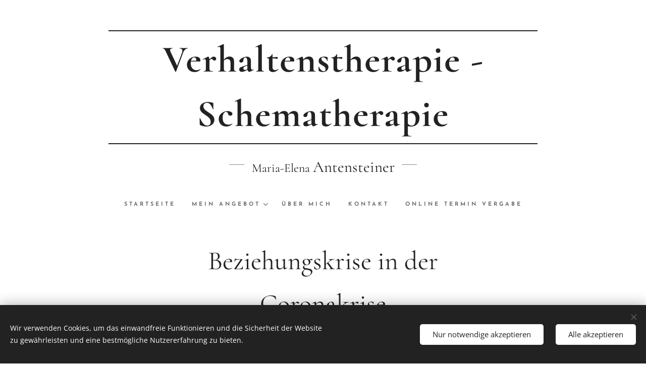

--- FILE ---
content_type: text/html; charset=UTF-8
request_url: https://www.antensteiner-psychotherapie.at/l/beziehungskrisen-in-der-coronakrise/
body_size: 23794
content:
<!DOCTYPE html>
<html class="no-js" prefix="og: https://ogp.me/ns#" lang="de">
<head><link rel="preconnect" href="https://duyn491kcolsw.cloudfront.net" crossorigin><meta charset="utf-8"><link rel="shortcut icon" href="https://duyn491kcolsw.cloudfront.net/files/3s/3s9/3s9zer.ico?ph=bd722a408b"><link rel="apple-touch-icon" href="https://duyn491kcolsw.cloudfront.net/files/3s/3s9/3s9zer.ico?ph=bd722a408b"><link rel="icon" href="https://duyn491kcolsw.cloudfront.net/files/3s/3s9/3s9zer.ico?ph=bd722a408b">
    <meta http-equiv="X-UA-Compatible" content="IE=edge">
    <title>Verhaltenstherapie Wien - Beziehungskrise in der Coronakrise</title>
    <meta name="viewport" content="width=device-width,initial-scale=1">
    <meta name="msapplication-tap-highlight" content="no">
    
    <link href="https://duyn491kcolsw.cloudfront.net/files/0r/0rk/0rklmm.css?ph=bd722a408b" media="print" rel="stylesheet">
    <link href="https://duyn491kcolsw.cloudfront.net/files/2e/2e5/2e5qgh.css?ph=bd722a408b" media="screen and (min-width:100000em)" rel="stylesheet" data-type="cq" disabled>
    <link rel="stylesheet" href="https://duyn491kcolsw.cloudfront.net/files/41/41k/41kc5i.css?ph=bd722a408b"><link rel="stylesheet" href="https://duyn491kcolsw.cloudfront.net/files/3b/3b2/3b2e8e.css?ph=bd722a408b" media="screen and (min-width:37.5em)"><link rel="stylesheet" href="https://duyn491kcolsw.cloudfront.net/files/2m/2m4/2m4vjv.css?ph=bd722a408b" data-wnd_color_scheme_file=""><link rel="stylesheet" href="https://duyn491kcolsw.cloudfront.net/files/23/23c/23cqa3.css?ph=bd722a408b" data-wnd_color_scheme_desktop_file="" media="screen and (min-width:37.5em)" disabled=""><link rel="stylesheet" href="https://duyn491kcolsw.cloudfront.net/files/3h/3hq/3hqwz9.css?ph=bd722a408b" data-wnd_additive_color_file=""><link rel="stylesheet" href="https://duyn491kcolsw.cloudfront.net/files/14/14l/14lhhy.css?ph=bd722a408b" data-wnd_typography_file=""><link rel="stylesheet" href="https://duyn491kcolsw.cloudfront.net/files/40/40p/40pnn3.css?ph=bd722a408b" data-wnd_typography_desktop_file="" media="screen and (min-width:37.5em)" disabled=""><script>(()=>{let e=!1;const t=()=>{if(!e&&window.innerWidth>=600){for(let e=0,t=document.querySelectorAll('head > link[href*="css"][media="screen and (min-width:37.5em)"]');e<t.length;e++)t[e].removeAttribute("disabled");e=!0}};t(),window.addEventListener("resize",t),"container"in document.documentElement.style||fetch(document.querySelector('head > link[data-type="cq"]').getAttribute("href")).then((e=>{e.text().then((e=>{const t=document.createElement("style");document.head.appendChild(t),t.appendChild(document.createTextNode(e)),import("https://duyn491kcolsw.cloudfront.net/client/js.polyfill/container-query-polyfill.modern.js").then((()=>{let e=setInterval((function(){document.body&&(document.body.classList.add("cq-polyfill-loaded"),clearInterval(e))}),100)}))}))}))})()</script>
<link rel="preload stylesheet" href="https://duyn491kcolsw.cloudfront.net/files/2p/2p0/2p0jlj.css?ph=bd722a408b" as="style"><meta name="description" content="Wie kann ich in der Quarantäne der Coronavirus Krise eine Beziehungskrise vermeiden? Warum geht mir mein Partner so auf die Nerven"><meta name="keywords" content=""><meta name="generator" content="Webnode 2"><meta name="apple-mobile-web-app-capable" content="no"><meta name="apple-mobile-web-app-status-bar-style" content="black"><meta name="format-detection" content="telephone=no"><!-- Google Tag Manager (noscript) -->
<noscript><iframe src="https://www.googletagmanager.com/ns.html?id=GTM-K8N59H2"
height="0" width="0" style="display:none;visibility:hidden"></iframe></noscript>
<!-- End Google Tag Manager (noscript) -->



<meta property="og:url" content="https://antensteiner-psychotherapie.at/l/beziehungskrisen-in-der-coronakrise/"><meta property="og:title" content="Verhaltenstherapie Wien - Beziehungskrise in der Coronakrise"><meta property="og:type" content="article"><meta property="og:description" content="Wie kann ich in der Quarantäne der Coronavirus Krise eine Beziehungskrise vermeiden? Warum geht mir mein Partner so auf die Nerven"><meta property="og:site_name" content="Psychotherapie Wien"><meta property="og:image" content="https://duyn491kcolsw.cloudfront.net/files/01/01v/700/01vjaq.jpg?ph=bd722a408b"><meta property="og:article:published_time" content="2020-03-18T00:00:00+0100"><meta property="fb:app_id" content="225951590755638"><meta name="robots" content="index,follow"><link rel="canonical" href="https://www.antensteiner-psychotherapie.at/l/beziehungskrisen-in-der-coronakrise/"><script>window.checkAndChangeSvgColor=function(c){try{var a=document.getElementById(c);if(a){c=[["border","borderColor"],["outline","outlineColor"],["color","color"]];for(var h,b,d,f=[],e=0,m=c.length;e<m;e++)if(h=window.getComputedStyle(a)[c[e][1]].replace(/\s/g,"").match(/^rgb[a]?\(([0-9]{1,3}),([0-9]{1,3}),([0-9]{1,3})/i)){b="";for(var g=1;3>=g;g++)b+=("0"+parseInt(h[g],10).toString(16)).slice(-2);"0"===b.charAt(0)&&(d=parseInt(b.substr(0,2),16),d=Math.max(16,d),b=d.toString(16)+b.slice(-4));f.push(c[e][0]+"="+b)}if(f.length){var k=a.getAttribute("data-src"),l=k+(0>k.indexOf("?")?"?":"&")+f.join("&");a.src!=l&&(a.src=l,a.outerHTML=a.outerHTML)}}}catch(n){}};</script><script src="https://www.googletagmanager.com/gtag/js?id=UA-83637797-1" async></script><script>
						window.dataLayer = window.dataLayer || [];
						function gtag(){
						
						dataLayer.push(arguments);}
						gtag('js', new Date());
						</script><script>gtag('consent', 'default', {'ad_storage': 'denied', 'analytics_storage': 'denied', 'ad_user_data': 'denied', 'ad_personalization': 'denied' });</script><script>gtag('config', 'UA-83637797-1');</script></head>
<body class="l wt-blogpost ac-s ac-i ac-n l-default l-d-none b-btn-sq b-btn-s-l b-btn-dn b-btn-bw-1 img-d-n img-t-u img-h-n line-solid b-e-ds lbox-d c-s-n    wnd-fe"><noscript>
				<iframe
				 src="https://www.googletagmanager.com/ns.html?id=GTM-542MMSL"
				 height="0"
				 width="0"
				 style="display:none;visibility:hidden"
				 >
				 </iframe>
			</noscript>

<div class="wnd-page l-page cs-gray-3 ac-gold t-t-fs-s t-t-fw-m t-t-sp-n t-t-d-n t-s-fs-s t-s-fw-m t-s-sp-n t-s-d-n t-p-fs-s t-p-fw-l t-p-sp-n t-h-fs-s t-h-fw-m t-h-sp-n t-bq-fs-s t-bq-fw-m t-bq-sp-n t-bq-d-l t-btn-fw-s t-nav-fw-s t-pd-fw-s t-nav-tt-u">
    <div class="l-w t cf t-10">
        <div class="l-bg cf">
            <div class="s-bg-l">
                
                
            </div>
        </div>
        <header class="l-h cf">
            <div class="sw cf">
	<div class="sw-c cf"><section data-space="true" class="s s-hn s-hn-centered wnd-mt-classic logo-center logo-center sc-w   wnd-w-narrow wnd-nav-sticky menu-default">
	<div class="s-w">
		<div class="s-o">

			<div class="s-bg">
                <div class="s-bg-l">
                    
                    
                </div>
			</div>
			<div class="h-w">

				<div class="n-l">
					<div class="n-l-i slogan-container">
						<div class="s-c">
							<div class="b b-l logo logo-borders logo-nb cormorant wnd-logo-with-text logo-75 b-ls-l">
	<div class="b-l-c logo-content">
		<a class="b-l-link logo-link" href="/home/">

			

			

			<div class="b-l-br logo-br"></div>

			<div class="b-l-text logo-text-wrapper">
				<div class="b-l-text-w logo-text">
					<span class="b-l-text-c logo-text-cell"><strong>Verhaltenstherapie - Schematherapie</strong></span>
				</div>
			</div>

		</a>
	</div>
</div>

							<div class="logo-slogan claim"><span class="sit b claim-wings claim-nb cormorant slogan-24">
	<span class="sit-w"><span class="sit-c">Maria-Elena <font class="wnd-font-size-130">Antensteiner</font></span></span>
</span>
							</div>
						</div>

						<div class="n-l-w h-f wnd-fixed cf">
							<div class="s-c">
								<div class="n-l-w-i menu-nav">

									<div id="menu-slider">
										<div id="menu-block">
											<nav id="menu"><div class="menu-font menu-wrapper">
	<a href="#" class="menu-close" rel="nofollow" title="Close Menu"></a>
	<ul role="menubar" aria-label="Menü" class="level-1">
		<li role="none" class="wnd-homepage">
			<a class="menu-item" role="menuitem" href="/home/"><span class="menu-item-text">Startseite</span></a>
			
		</li><li role="none" class="wnd-with-submenu">
			<a class="menu-item" role="menuitem" href="/mein-angebot/"><span class="menu-item-text">Mein Angebot</span></a>
			<ul role="menubar" aria-label="Menü" class="level-2">
		<li role="none">
			<a class="menu-item" role="menuitem" href="/sprechstunde/"><span class="menu-item-text">online Sprechstunde</span></a>
			
		</li><li role="none" class="wnd-with-submenu">
			<a class="menu-item" role="menuitem" href="/psychotherapie/"><span class="menu-item-text">Psychotherapie</span></a>
			<ul role="menubar" aria-label="Menü" class="level-3">
		<li role="none">
			<a class="menu-item" role="menuitem" href="/warum-verhaltenstherapie/"><span class="menu-item-text">Warum Verhaltenstherapie</span></a>
			
		</li><li role="none">
			<a class="menu-item" role="menuitem" href="/methoden/"><span class="menu-item-text">Behandlungselemente</span></a>
			
		</li><li role="none">
			<a class="menu-item" role="menuitem" href="/ablauf2/"><span class="menu-item-text">Ablauf</span></a>
			
		</li>
	</ul>
		</li><li role="none" class="wnd-with-submenu">
			<a class="menu-item" role="menuitem" href="/schwerpunkte/"><span class="menu-item-text">Therapie Schwerpunkte</span></a>
			<ul role="menubar" aria-label="Menü" class="level-3">
		<li role="none">
			<a class="menu-item" role="menuitem" href="/aggression/"><span class="menu-item-text">Aggression</span></a>
			
		</li><li role="none">
			<a class="menu-item" role="menuitem" href="/angst-und-panik/"><span class="menu-item-text">Angst und Panik</span></a>
			
		</li><li role="none">
			<a class="menu-item" role="menuitem" href="/beziehung-partnerschaft-ehe/"><span class="menu-item-text">Beziehung - Partnerschaft - Ehe</span></a>
			
		</li><li role="none">
			<a class="menu-item" role="menuitem" href="/borderline/"><span class="menu-item-text">Borderline</span></a>
			
		</li><li role="none">
			<a class="menu-item" role="menuitem" href="/selbstsicherheit-selbstwert/"><span class="menu-item-text">Selbstsicherheit - Selbstwert</span></a>
			
		</li><li role="none">
			<a class="menu-item" role="menuitem" href="/zwang-zwaenge/"><span class="menu-item-text">Zwang, Zwänge</span></a>
			
		</li>
	</ul>
		</li><li role="none">
			<a class="menu-item" role="menuitem" href="/paartherapie/"><span class="menu-item-text">Paartherapie</span></a>
			
		</li><li role="none">
			<a class="menu-item" role="menuitem" href="/gruppentherapie/"><span class="menu-item-text">Gruppentherapie</span></a>
			
		</li><li role="none">
			<a class="menu-item" role="menuitem" href="/kosten/"><span class="menu-item-text">Kosten</span></a>
			
		</li><li role="none">
			<a class="menu-item" role="menuitem" href="/empfehlungen/"><span class="menu-item-text">Empfehlungen</span></a>
			
		</li>
	</ul>
		</li><li role="none">
			<a class="menu-item" role="menuitem" href="/ueber-mich/"><span class="menu-item-text">Über mich</span></a>
			
		</li><li role="none">
			<a class="menu-item" role="menuitem" href="/kontakt2/"><span class="menu-item-text">Kontakt</span></a>
			
		</li><li role="none">
			<a class="menu-item" role="menuitem" href="/online-termin-vergabe/"><span class="menu-item-text">Online Termin Vergabe</span></a>
			
		</li>
	</ul>
	<span class="more-text">Mehr</span>
</div></nav>
										</div>
									</div>

									<div class="cart-and-mobile">
                                        
										

										<div id="menu-mobile">
											<a href="#" id="menu-submit"><span></span>Menü</a>
										</div>
									</div>

								</div>
							</div>
						</div>

					</div>
				</div>
			</div>
		</div>
	</div>
</section></div>
</div>
        </header>
        <main class="l-m cf">
            <div class="sw cf">
	<div class="sw-c cf"><section data-space="true" class="s s-hm s-hm-bdh s-bdh cf sc-w   wnd-w-narrow wnd-s-normal wnd-h-auto wnd-nh-m wnd-p-cc hn-centered">
    <div class="s-w cf">
	    <div class="s-o cf">
	        <div class="s-bg cf">
                <div class="s-bg-l">
                    
                    
                </div>
	        </div>
	        <div class="h-c s-c cf">
		        <div class="s-bdh-c b b-s-l b-s-r b-cs cf">
			        <div class="s-bdh-w">
			            <h1 class="s-bdh-t"><div class="ld">
	<span class="ld-c">Beziehungskrise in der Coronakrise</span>
</div></h1>
			            <span class="s-bdh-d"><div class="ld">
	<span class="ld-c">18.03.2020</span>
</div></span>
			        </div>
		        </div>
	        </div>
	    </div>
    </div>
</section><section class="s s-basic cf sc-w   wnd-w-narrow wnd-s-normal wnd-h-auto">
	<div class="s-w cf">
		<div class="s-o s-fs cf">
			<div class="s-bg cf">
				<div class="s-bg-l">
                    
					
				</div>
			</div>
			<div class="s-c s-fs cf">
				<div class="ez cf wnd-no-cols">
	<div class="ez-c"><div class="b-img b-img-default b b-s cf wnd-orientation-landscape wnd-type-image img-s-n" style="margin-left:13%;margin-right:13%;" id="wnd_ImageBlock_27543">
	<div class="b-img-w">
		<div class="b-img-c" style="padding-bottom:51.51%;text-align:center;">
            <picture><source type="image/jpeg" srcset="https://duyn491kcolsw.cloudfront.net/files/01/01v/450/01vjaq.jpg?ph=bd722a408b 450w, https://duyn491kcolsw.cloudfront.net/files/01/01v/700/01vjaq.jpg?ph=bd722a408b 700w, https://duyn491kcolsw.cloudfront.net/files/01/01v/01vjaq.jpg?ph=bd722a408b 1920w" sizes="100vw" ><img id="wnd_ImageBlock_27543_img" src="https://duyn491kcolsw.cloudfront.net/files/01/01v/01vjaq.jpg?ph=bd722a408b" alt="Stress birgt ein Risiko für die Beziehung" width="1920" height="989" loading="lazy" style="top:0%;left:0%;width:100%;height:100%;position:absolute;" ></picture>
			</div>
		<div class="b-img-t">Stress birgt ein Risiko für die Beziehung</div>
	</div>
</div><div class="b b-text cf">
	<div class="b-c b-text-c b-s b-s-t60 b-s-b60 b-cs cf"><h3>Wer mit seinem Partner jetzt mehr Zeit als gewohnt verbringt, kann leicht ins Streiten geraten und die Beziehung belasten. Warum das so ist und was Sie dagegen tun können, erfahren Sie hier.</h3></div>
</div><div class="b b-text cf">
	<div class="b-c b-text-c b-s b-s-t60 b-s-b60 b-cs cf"><h2><font class="wnd-font-size-80"><strong>Was hat Stress mit Beziehungsproblemen zu tun?</strong></font></h2><p><font class="wnd-font-size-110">Wegweisend für eine gesunde Beziehung ist die Erkenntnis, dass <strong>schlechter Umgang mit eigenem Stress </strong>in vielen Fällen die Ursache für&nbsp;</font></p><ul><li><font class="wnd-font-size-110">die Verschlechterung der partnerschaftlichen Kommunikation,</font></li><li><font class="wnd-font-size-110">damit einen ungünstigen Partnerschaftsverlauf,&nbsp;</font></li><li><font class="wnd-font-size-110">und schließlich ein erhöhtes Trennungsrisiko ist.</font></li></ul><p><font class="wnd-font-size-110">Untersuchungen (EISI Experiments, Bodenmann et al., 1996) haben gezeigt, dass sich die partnterschaftliche Kommunikation unter Stress <strong>verschlechtert</strong>: positive Verhaltensäußerungen gehen zurück und verbale und non-verbale Negativität im Interaktionsverhalten steigt an.&nbsp;</font></p><p><font class="wnd-font-size-110">Menschen die <strong>schlecht mit eigenem Stress umgehen</strong>&nbsp;können, zeigen einen signifikanten Anstieg von Negativität und besonders der nonverbalen Negativität in der partnerschaftlichen Kommunikation.</font></p></div>
</div><div class="b b-text cf">
	<div class="b-c b-text-c b-s b-s-t60 b-s-b60 b-cs cf"><h2><font class="wnd-font-size-80"><strong>Was ist Stress?</strong></font></h2><p><font class="wnd-font-size-110">Das Wort Stress kommt aus der Mechanik und es beschreibt den Zustand, wenn 2 Materialien aufeinander reiben. Bei uns Menschen ist das so, dass Stress sowohl ein körperliches als auch gefühlsmässiges Phänomen ist.</font></p><p><font class="wnd-font-size-110">Wenn wir gestresst sind, macht unser Körper etwas, nämlich er schüttet Hormone aus (Adrenalin und Noradrenalin) und regt die Produktion von Cortisol an, alles damit wir effektiv und situationserforderlich handeln können.&nbsp;<br></font></p><p><font class="wnd-font-size-110">Auf der Gefühlsebene fühlen wir uns dann entweder <strong>freudig gestresst</strong> (z.B beim Sex oder vor einer Überraschung) das nennen wir Eustress oder <strong>unangenehm gestresst</strong> (z.B wenn wir überlastet oder überfordert sind) das nennen wir Distress.</font></p></div>
</div><div class="b b-text cf">
	<div class="b-c b-text-c b-s b-s-t60 b-s-b60 b-cs cf"><h2><strong><font class="wnd-font-size-80">Warum stresst mich mein Partner jetzt wo wir so viel Zeit zusammen verbringen?</font></strong></h2><p><font class="wnd-font-size-110">Die momentane Situation ist sehr <strong>ungewohnt</strong> und Sie hatten keine Zeit sich darauf einzustellen oder gute Strategien dafür zu entwickeln, wie man sich jetzt am besten verhalten soll. Viele Menschen sind von der Situation mit dem Coronavirus an sich schon unangenehm gestresst oder überfordert.&nbsp;</font></p><p><font class="wnd-font-size-110">Dazu kommt, dass man sich nun möglicherweise <strong>ohne viel Ausweichmöglichkeit</strong>, über einen langen Zeitraum, intensiv nahe ist. Dies führt unweigerlich leichter und schneller zu Reibereien als, wenn beide Menschen entspannt sind und den Tag über eigenständig sind. Unterschiedliche Grundbedürfnisse (ich will das oder jenes) oder verschiedene Wertvorstellungen (das sollte aber so sein und nicht so!)&nbsp;können in solchen Situationen dann zur Belastungsprobe werden. Wenn dazu noch eine negative Kommunikation kommt, ist der Streit vorprogrammiert.</font></p><p><font class="wnd-font-size-110">Denken Sie einmal daran, wie oft Sie mit Ihrem Partner schon so viel Zeit geballt verbracht haben, das kennt man normalerweise nur vom Urlaub, was jedoch im Regelfall eine entspannte Situation darstellt.</font></p></div>
</div><div class="b b-text cf">
	<div class="b-c b-text-c b-s b-s-t60 b-s-b60 b-cs cf"><h2><strong><font class="wnd-font-size-80">Wie kann ich in der Quarantäne der Coronavirus Krise eine Beziehungskrise vermeiden?</font></strong></h2><p><font class="wnd-font-size-120">Bitte vergessen Sie nicht, egal wie lange Sie schon zusammen sind, Sie sind 2 autonome Lebewesen und sind aus freiwilligen Stücken zusammen :-)</font></p><p><font class="wnd-font-size-120"><strong>Tipp 1:</strong> erkennen Sie den <strong>Stress Ihres Partners an</strong>. Warum ist Ihr Schatzi so gestresst? Vielleicht können Sie erfragen, was den anderen gerade besonders belastet und es gemeinsam besprechen. Ein Ehemann kann gestresst sein, weil er fürchtet seine Familie nicht mehr ernähren zu können. Eine Ehefrau kann gestresst sein, weil sie das Gefühl hat, für alles verantwortlich zu sein.</font></p><p><font class="wnd-font-size-120"><strong>Tipp 2:</strong> Planen Sie für sich <strong>Privatzeit</strong> ein und nehmen Sie sich die Zeit, jeder hat das Recht auf Zeit in der er/sie, ausser sich mit sich selbst zu beschäftigen, nichts tun muß! Vergessen Sie nicht, dass Sie zwei autonome Lebewesen sind und jeder seinen privaten Freiraum braucht, damit er weiter frisch und fröhlich als Partner funktionieren kann. Gestehen Sie das bitte auch vice versa dem Partner zu.&nbsp;</font></p><p><font class="wnd-font-size-120"><strong>Tipp 3:</strong> Wenn Sie Kinder haben, bitte vergessen Sie nicht, dass <strong>Sie einen Partner haben</strong>. So klein kann Ihr Kind nicht sein, dass Sie sich nicht auch für Ihre Beziehung Zeit nehmen (müssen). Es ist Ihr Partner, Sie spielen mit ihm/ihr im Team! Nehmen Sie sich ausreichend gemeinsame Qualitäts-Zeit, also welche, wo Sie sich ausschliesslich der Beziehung widmen, das schweißt zusammen.</font></p><p><font class="wnd-font-size-120"><strong>Tipp 4:</strong> Sorgen Sie für ausreichend Stressabbau bei sich selbst. Mit <a href="https://www.youtube.com/watch?v=8dBBpL629BI&amp;t=114s">Enspannungsübungen</a> oder <a href="https://www.youtube.com/watch?v=sYs8TA7lOl8">autosuggestiven Übungen</a> können Sie in der Zeit wo Sie daheim bleiben müssen für ausreichende Entspannung sorgen.</font></p><p><font class="wnd-font-size-120"><strong>Tipp 5:</strong> Wenn die Beziehung schon schlecht läuft, Sie sich nur mehr auf die Nerven gehen, sich trennen möchten, es aber aufgrund der Coronavirus Krise nicht können aber momentan unter einem gemeinsamen Dach leben müssen, versuchen Sie sich so gut wie möglich, aus dem Weg zu gehen. Es ist niemandem geholfen, wenn Sie weiter auf dem anderen herum hacken.&nbsp;</font></p><p><br></p></div>
</div><div class="b b-text cf">
	<div class="b-c b-text-c b-s b-s-t60 b-s-b60 b-cs cf"><p><font class="wnd-font-size-120">Auch in der Coronavirus Krise können Sie eine <strong>Paartherapie</strong> beginnen. Wie die Paartherapie in der Verhaltenstherapie abläuft können Sie <a href="/paartherapie/">hier lesen</a>.</font></p><p><font class="wnd-font-size-120"><br></font></p><p><font class="wnd-font-size-120"><br></font></p><p><font class="wnd-font-size-120">Schlagwörter: Coronavirus Krise Paarprobleme, Beziehungsprobleme während der Corona Krise, mein Partner und ich gehen uns auf die Nerven, Quarantäne und Probleme in der Partnerschaft, Partnerschaftsprobleme Coronavirus, Verhaltenstherapie, Online Therapie, Video Paartherapie</font></p></div>
</div></div>
</div>
			</div>
		</div>
	</div>
</section><section class="s s-basic cf sc-b   wnd-w-narrow wnd-s-normal wnd-h-auto" data-wnd_brightness="0.88" data-wnd_last_section>
	<div class="s-w cf">
		<div class="s-o s-fs cf">
			<div class="s-bg cf">
				<div class="s-bg-l">
                    
					
				</div>
			</div>
			<div class="s-c s-fs cf">
				<div class="ez cf wnd-no-cols">
	<div class="ez-c"><div class="b b-text cf">
	<div class="b-c b-text-c b-s b-s-t60 b-s-b60 b-cs cf"><h2 class="wnd-align-center"><strong><font class="wnd-font-size-150">Paartherapie Verhaltenstherapie</font></strong></h2>

<p class="wnd-align-center">Möchten Sie an Ihrer Beziehung arbeiten? Vereinbaren Sie gleich einen Termin</p>
</div>
</div><div class="form b b-s b-form-default f-rh-normal f-rg-normal f-br-none default cf">
	<form action="" method="post">

		<fieldset class="form-fieldset">
			<div><div class="form-input form-text cf wnd-form-field wnd-required">
	<label for="field-wnd_ShortTextField_293969"><span class="it b link">
	<span class="it-c">Name</span>
</span></label>
	<input id="field-wnd_ShortTextField_293969" name="wnd_ShortTextField_293969" required value="" type="text" maxlength="150">
</div><div class="form-input form-email cf wnd-form-field wnd-required">
	<label for="field-wnd_EmailField_678667"><span class="it b link">
	<span class="it-c">E-Mail</span>
</span></label>
	<input id="field-wnd_EmailField_678667" name="wnd_EmailField_678667" required value="@" type="email" maxlength="255">
</div><div class="form-input form-tel cf wnd-form-field wnd-required">
	<label for="field-wnd_PhoneField_419691"><span class="it b link">
	<span class="it-c">Telefonnummer</span>
</span></label>
	<input id="field-wnd_PhoneField_419691" name="wnd_PhoneField_419691" required value="" type="tel" pattern="[\.\+\-\(\)0-9 ]+">
</div><div class="form-input form-date cf wnd-form-field wnd-required">
	<label for="field-wnd_DateField_94275"><span class="it b link">
	<span class="it-c">Datum</span>
</span></label>
	<input id="field-wnd_DateField_94275" name="wnd_DateField_94275" required value="" type="date" placeholder="28.01.2026">
    <span class="datepicker-icon"></span>
</div><div class="form-input form-textarea cf wnd-form-field">
	<label for="field-wnd_LongTextField_388331"><span class="it b link">
	<span class="it-c">Notiz</span>
</span></label>
	<textarea rows="5" id="field-wnd_LongTextField_388331" name="wnd_LongTextField_388331"></textarea>
</div></div>
		</fieldset>

		<div class="form-captcha link">
            <div class="form-captcha-c"><div class="invisible-recaptcha-wrapper recaptcha-wrapper">
			<input type="hidden" name="invisibleCaptchaIdentifier" value="1"/>
			<input type="hidden" name="send" value="wnd_FormBlock_338907"/>
		</div><script type="text/javascript">
			window.addEventListener('load',function (){
				var el= document.querySelectorAll("[value='wnd_FormBlock_338907'][type=submit]")[0];
				var form= el.form;
				var submit = form.querySelectorAll("[type=\"submit\"]")[0];
				submit.setAttribute("data-badge", "inline");
				grecaptcha.render(submit, {
					'sitekey' : '6LfLVbQUAAAAABrp1Y6nSHLLMMyHQgHsAJk9aHis',
					'callback' : function(){form.submit();}
				});
				form.querySelectorAll('.invisible-recaptcha-wrapper')[0].appendChild(form.querySelectorAll(".grecaptcha-badge")[0]);
			});
		</script>
		<script src="https://www.google.com/recaptcha/api.js?hl=de&render=explicit"></script>
		</div>
        </div>

		<div class="form-submit b-btn cf button-02">
			<button class="b-btn-l" type="submit" name="send" value="wnd_FormBlock_338907">
				<span class="form-submit-text b-btn-t">Termin Vereinbaren</span>
			</button>
		</div>

	</form>

    

    
</div></div>
</div>
			</div>
		</div>
	</div>
</section></div>
</div>
<div class="s-bdf b-s b-s-t200 b-cs " data-wnd_social_buttons="true">
	<div class="s-bdf-share b-s-b200"><div id="fb-root"></div><script src="https://connect.facebook.net/de_DE/sdk.js#xfbml=1&amp;version=v5.0&amp;appId=225951590755638&amp;autoLogAppEvents=1" async defer crossorigin="anonymous"></script><div style="margin-right: 20px" class="fb-share-button" data-href="https://www.antensteiner-psychotherapie.at/l/beziehungskrisen-in-der-coronakrise/" data-layout="button" data-size="large"><a class="fb-xfbml-parse-ignore" target="_blank" href="https://www.facebook.com/sharer/sharer.php?u=https%3A%2F%2Fwww.antensteiner-psychotherapie.at%2Fl%2Fbeziehungskrisen-in-der-coronakrise%2F&amp;src=sdkpreparse">Share</a></div><a href="https://twitter.com/share" class="twitter-share-button" data-size="large">Tweet</a><script>window.twttr=function(t,e,r){var n,i=t.getElementsByTagName(e)[0],w=window.twttr||{};return t.getElementById(r)?w:((n=t.createElement(e)).id=r,n.src="https://platform.twitter.com/widgets.js",i.parentNode.insertBefore(n,i),w._e=[],w.ready=function(t){w._e.push(t)},w)}(document,"script","twitter-wjs");</script></div>
	<div class="s-bdf-comments"><div id="wnd-fb-comments" class="fb-comments" data-href="https://www.antensteiner-psychotherapie.at/l/beziehungskrisen-in-der-coronakrise/" data-numposts="5" data-colorscheme="light"></div></div>
	<div class="s-bdf-html"></div>
</div>

        </main>
        <footer class="l-f cf">
            <div class="sw cf">
	<div class="sw-c cf"><section data-wn-border-element="s-f-border" class="s s-f s-f-double s-f-simple sc-w   wnd-w-narrow wnd-s-higher">
	<div class="s-w">
		<div class="s-o">
			<div class="s-bg">
                <div class="s-bg-l">
                    
                    
                </div>
			</div>
			<div class="s-c s-f-l-w s-f-border">
				<div class="s-f-l b-s b-s-t0 b-s-b0">
					<div class="s-f-l-c s-f-l-c-first">
						<div class="s-f-cr"><span class="it b link">
	<span class="it-c">Psychotherapie Verhaltenstherapie Antensteiner</span>
</span></div>
						<div class="s-f-cr"><span class="it b link">
	<span class="it-c">Copyright Antensteiner</span>
</span></div>
					</div>
					<div class="s-f-l-c s-f-l-c-last">
						<div class="s-f-sf">
                            <span class="sf b">
<span class="sf-content sf-c link">1030 Wien, Rabengasse 5&nbsp;</span>
</span>
                            <span class="sf-cbr link">
    <a href="#" rel="nofollow">Cookies</a>
</span>
                            
                            
                            
                        </div>
                        <div class="s-f-l-c-w">
                            <div class="s-f-lang lang-select cf">
	
</div>
                            <div class="s-f-ccy ccy-select cf">
	
</div>
                        </div>
					</div>
				</div>
			</div>
		</div>
	</div>
</section></div>
</div>
        </footer>
    </div>
    
</div>
<section class="cb cb-dark" id="cookiebar" style="display:none;" id="cookiebar" style="display:none;">
	<div class="cb-bar cb-scrollable">
		<div class="cb-bar-c">
			<div class="cb-bar-text">Wir verwenden Cookies, um das einwandfreie Funktionieren und die Sicherheit der Website zu gewährleisten und eine bestmögliche Nutzererfahrung zu bieten.</div>
			<div class="cb-bar-buttons">
				<button class="cb-button cb-close-basic" data-action="accept-necessary">
					<span class="cb-button-content">Nur notwendige akzeptieren</span>
				</button>
				<button class="cb-button cb-close-basic" data-action="accept-all">
					<span class="cb-button-content">Alle akzeptieren</span>
				</button>
				
			</div>
		</div>
        <div class="cb-close cb-close-basic" data-action="accept-necessary"></div>
	</div>

	<div class="cb-popup cb-light close">
		<div class="cb-popup-c">
			<div class="cb-popup-head">
				<h3 class="cb-popup-title">Erweiterte Einstellungen</h3>
				<p class="cb-popup-text">Hier können Sie Ihre bevorzugten Cookie-Einstellungen anpassen. Aktivieren oder deaktivieren Sie die folgenden Kategorien und speichern Sie Ihre Auswahl.</p>
			</div>
			<div class="cb-popup-options cb-scrollable">
				<div class="cb-option">
					<input class="cb-option-input" type="checkbox" id="necessary" name="necessary" readonly="readonly" disabled="disabled" checked="checked">
                    <div class="cb-option-checkbox"></div>
                    <label class="cb-option-label" for="necessary">Notwendige Cookies</label>
					<div class="cb-option-text"></div>
				</div>
			</div>
			<div class="cb-popup-footer">
				<button class="cb-button cb-save-popup" data-action="advanced-save">
					<span class="cb-button-content">Speichern</span>
				</button>
			</div>
			<div class="cb-close cb-close-popup" data-action="close"></div>
		</div>
	</div>
</section>

<footer>
      <p>©Copyright 2017 Antensteiner. Alle Rechte vorbehalten.</p>
    </footer>

  </body>
</html>

<script src="https://duyn491kcolsw.cloudfront.net/files/3e/3em/3eml8v.js?ph=bd722a408b" crossorigin="anonymous" type="module"></script><script>document.querySelector(".wnd-fe")&&[...document.querySelectorAll(".c")].forEach((e=>{const t=e.querySelector(".b-text:only-child");t&&""===t.querySelector(".b-text-c").innerText&&e.classList.add("column-empty")}))</script>


<script src="https://duyn491kcolsw.cloudfront.net/client.fe/js.compiled/lang.de.2097.js?ph=bd722a408b" crossorigin="anonymous"></script><script src="https://duyn491kcolsw.cloudfront.net/client.fe/js.compiled/compiled.multi.2-2203.js?ph=bd722a408b" crossorigin="anonymous"></script><script>var wnd = wnd || {};wnd.$data = {"image_content_items":{"wnd_ThumbnailBlock_375064":{"id":"wnd_ThumbnailBlock_375064","type":"wnd.pc.ThumbnailBlock"},"wnd_ImageBlock_27543":{"id":"wnd_ImageBlock_27543","type":"wnd.pc.ImageBlock"},"wnd_Section_reservation_374454":{"id":"wnd_Section_reservation_374454","type":"wnd.pc.Section"},"wnd_Section_default_15769":{"id":"wnd_Section_default_15769","type":"wnd.pc.Section"},"wnd_LogoBlock_262881":{"id":"wnd_LogoBlock_262881","type":"wnd.pc.LogoBlock"},"wnd_FooterSection_footer_19949":{"id":"wnd_FooterSection_footer_19949","type":"wnd.pc.FooterSection"}},"svg_content_items":{"wnd_ImageBlock_27543":{"id":"wnd_ImageBlock_27543","type":"wnd.pc.ImageBlock"},"wnd_LogoBlock_262881":{"id":"wnd_LogoBlock_262881","type":"wnd.pc.LogoBlock"}},"content_items":[],"eshopSettings":{"ESHOP_SETTINGS_DISPLAY_PRICE_WITHOUT_VAT":false,"ESHOP_SETTINGS_DISPLAY_ADDITIONAL_VAT":false,"ESHOP_SETTINGS_DISPLAY_SHIPPING_COST":false},"project_info":{"isMultilanguage":false,"isMulticurrency":false,"eshop_tax_enabled":"1","country_code":"","contact_state":null,"eshop_tax_type":"VAT","eshop_discounts":true,"graphQLURL":"https:\/\/antensteiner-psychotherapie.at\/servers\/graphql\/","iubendaSettings":{"cookieBarCode":"","cookiePolicyCode":"","privacyPolicyCode":"","termsAndConditionsCode":""}}};</script><script>wnd.$system = {"fileSystemType":"aws_s3","localFilesPath":"https:\/\/www.antensteiner-psychotherapie.at\/_files\/","awsS3FilesPath":"https:\/\/bd722a408b.clvaw-cdnwnd.com\/feeac9b6123d4d2be8a9ae7b09d088e9\/","staticFiles":"https:\/\/duyn491kcolsw.cloudfront.net\/files","isCms":false,"staticCDNServers":["https:\/\/duyn491kcolsw.cloudfront.net\/"],"fileUploadAllowExtension":["jpg","jpeg","jfif","png","gif","bmp","ico","svg","webp","tiff","pdf","doc","docx","ppt","pptx","pps","ppsx","odt","xls","xlsx","txt","rtf","mp3","wma","wav","ogg","amr","flac","m4a","3gp","avi","wmv","mov","mpg","mkv","mp4","mpeg","m4v","swf","gpx","stl","csv","xml","txt","dxf","dwg","iges","igs","step","stp"],"maxUserFormFileLimit":4194304,"frontendLanguage":"de","backendLanguage":"de","frontendLanguageId":"1","page":{"id":50000001,"identifier":"l","template":{"id":200000167,"styles":{"background":{"default":null},"additiveColor":"ac-gold","scheme":"cs-gray-3","acSubheadings":true,"acIcons":true,"lineStyle":"line-solid","imageTitle":"img-t-u","imageHover":"img-h-n","imageStyle":"img-d-n","buttonDecoration":"b-btn-dn","buttonStyle":"b-btn-sq","buttonSize":"b-btn-s-l","buttonBorders":"b-btn-bw-1","lightboxStyle":"lbox-d","eshopGridItemStyle":"b-e-ds","eshopGridItemAlign":"b-e-c","columnSpaces":"c-s-n","layoutType":"l-default","layoutDecoration":"l-d-none","formStyle":"default","menuType":"wnd-mt-classic","menuStyle":"menu-default","sectionWidth":"wnd-w-narrow","sectionSpace":"wnd-s-normal","acMenu":true,"typography":"t-10_new","typoTitleSizes":"t-t-fs-s","typoTitleWeights":"t-t-fw-m","typoTitleSpacings":"t-t-sp-n","typoTitleDecorations":"t-t-d-n","typoHeadingSizes":"t-h-fs-s","typoHeadingWeights":"t-h-fw-m","typoHeadingSpacings":"t-h-sp-n","typoSubtitleSizes":"t-s-fs-s","typoSubtitleWeights":"t-s-fw-m","typoSubtitleSpacings":"t-s-sp-n","typoSubtitleDecorations":"t-s-d-n","typoParagraphSizes":"t-p-fs-s","typoParagraphWeights":"t-p-fw-l","typoParagraphSpacings":"t-p-sp-n","typoBlockquoteSizes":"t-bq-fs-s","typoBlockquoteWeights":"t-bq-fw-m","typoBlockquoteSpacings":"t-bq-sp-n","typoBlockquoteDecorations":"t-bq-d-l","buttonWeight":"t-btn-fw-s","menuWeight":"t-nav-fw-s","productWeight":"t-pd-fw-s","menuTextTransform":"t-nav-tt-u"}},"layout":"blog_detail","name":"Beziehungskrise in der Coronakrise","html_title":"Verhaltenstherapie Wien - Beziehungskrise in der Coronakrise","language":"de","langId":1,"isHomepage":false,"meta_description":"Wie kann ich in der Quarant\u00e4ne der Coronavirus Krise eine Beziehungskrise vermeiden? Warum geht mir mein Partner so auf die Nerven","meta_keywords":"","header_code":null,"footer_code":null,"styles":null,"countFormsEntries":[]},"listingsPrefix":"\/l\/","productPrefix":"\/p\/","cartPrefix":"\/cart\/","checkoutPrefix":"\/checkout\/","searchPrefix":"\/search\/","isCheckout":false,"isEshop":false,"hasBlog":true,"isProductDetail":false,"isListingDetail":true,"listing_page":{"id":200000391,"template_id":50000000,"link":"\/blog\/","identifier":"beziehungskrisen-in-der-coronakrise"},"hasEshopAnalytics":false,"gTagId":"UA-83637797-1","gAdsId":null,"format":{"be":{"DATE_TIME":{"mask":"%d.%m.%Y %H:%M","regexp":"^(((0?[1-9]|[1,2][0-9]|3[0,1])\\.(0?[1-9]|1[0-2])\\.[0-9]{1,4})(( [0-1][0-9]| 2[0-3]):[0-5][0-9])?|(([0-9]{4}(0[1-9]|1[0-2])(0[1-9]|[1,2][0-9]|3[0,1])(0[0-9]|1[0-9]|2[0-3])[0-5][0-9][0-5][0-9])))?$"},"DATE":{"mask":"%d.%m.%Y","regexp":"^((0?[1-9]|[1,2][0-9]|3[0,1])\\.(0?[1-9]|1[0-2])\\.[0-9]{1,4})$"},"CURRENCY":{"mask":{"point":",","thousands":".","decimals":2,"mask":"%s","zerofill":true}}},"fe":{"DATE_TIME":{"mask":"%d.%m.%Y %H:%M","regexp":"^(((0?[1-9]|[1,2][0-9]|3[0,1])\\.(0?[1-9]|1[0-2])\\.[0-9]{1,4})(( [0-1][0-9]| 2[0-3]):[0-5][0-9])?|(([0-9]{4}(0[1-9]|1[0-2])(0[1-9]|[1,2][0-9]|3[0,1])(0[0-9]|1[0-9]|2[0-3])[0-5][0-9][0-5][0-9])))?$"},"DATE":{"mask":"%d.%m.%Y","regexp":"^((0?[1-9]|[1,2][0-9]|3[0,1])\\.(0?[1-9]|1[0-2])\\.[0-9]{1,4})$"},"CURRENCY":{"mask":{"point":",","thousands":".","decimals":2,"mask":"%s","zerofill":true}}}},"e_product":null,"listing_item":{"id":200000505,"name":"Beziehungskrise in der Coronakrise","identifier":"beziehungskrisen-in-der-coronakrise","date":"20200318000000","meta_description":"Wie kann ich in der Quarant\u00e4ne der Coronavirus Krise eine Beziehungskrise vermeiden? Warum geht mir mein Partner so auf die Nerven","meta_keywords":"","html_title":"Verhaltenstherapie Wien - Beziehungskrise in der Coronakrise","styles":null,"content_items":{"wnd_PerexBlock_493913":{"type":"wnd.pc.PerexBlock","id":"wnd_PerexBlock_493913","context":"page","text":"\u003Ch3\u003EWer mit seinem Partner jetzt mehr Zeit als gewohnt verbringt, kann leicht ins Streiten geraten und die Beziehung belasten. Warum das so ist und was Sie dagegen tun k\u00f6nnen, erfahren Sie hier.\u003C\/h3\u003E"},"wnd_ThumbnailBlock_375064":{"type":"wnd.pc.ThumbnailBlock","id":"wnd_ThumbnailBlock_375064","context":"page","style":{"background":{"default":{"default":"wnd-background-image"}},"backgroundSettings":{"default":{"default":{"id":"01vjaq","src":"\/01\/01v\/01vjaq.jpg","dataType":"static_server","width":1920,"height":989,"mediaType":"publicImages","mime":""}}}}},"wnd_SectionWrapper_18395":{"type":"wnd.pc.SectionWrapper","id":"wnd_SectionWrapper_18395","context":"page","content":["wnd_BlogDetailHeaderSection_blog_detail_header_181297","wnd_Section_default_15769","wnd_Section_reservation_374454"]},"wnd_BlogDetailHeaderSection_blog_detail_header_181297":{"type":"wnd.pc.BlogDetailHeaderSection","contentIdentifier":"blog_detail_header","id":"wnd_BlogDetailHeaderSection_blog_detail_header_181297","context":"page","content":{"default":["wnd_ListingDataBlock_822729","wnd_ListingDataBlock_707650"],"default_box":["wnd_ListingDataBlock_822729","wnd_ListingDataBlock_707650"]},"contentMap":{"wnd.pc.ListingDataBlock":{"name":"wnd_ListingDataBlock_822729","date":"wnd_ListingDataBlock_707650"}},"style":{"sectionColor":{"default":"sc-w"}},"variant":{"default":"default"}},"wnd_EditZone_853061":{"type":"wnd.pc.EditZone","id":"wnd_EditZone_853061","context":"page","content":["wnd_ImageBlock_27543","wnd_TextBlock_39725","wnd_TextBlock_670234","wnd_TextBlock_64658","wnd_TextBlock_44124","wnd_TextBlock_32283","wnd_TextBlock_16275"]},"wnd_TextBlock_670234":{"type":"wnd.pc.TextBlock","id":"wnd_TextBlock_670234","context":"page","code":"\u003Ch2\u003E\u003Cfont class=\u0022wnd-font-size-80\u0022\u003E\u003Cstrong\u003EWas hat Stress mit Beziehungsproblemen zu tun?\u003C\/strong\u003E\u003C\/font\u003E\u003C\/h2\u003E\u003Cp\u003E\u003Cfont class=\u0022wnd-font-size-110\u0022\u003EWegweisend f\u00fcr eine gesunde Beziehung ist die Erkenntnis, dass \u003Cstrong\u003Eschlechter Umgang mit eigenem Stress \u003C\/strong\u003Ein vielen F\u00e4llen die Ursache f\u00fcr\u0026nbsp;\u003C\/font\u003E\u003C\/p\u003E\u003Cul\u003E\u003Cli\u003E\u003Cfont class=\u0022wnd-font-size-110\u0022\u003Edie Verschlechterung der partnerschaftlichen Kommunikation,\u003C\/font\u003E\u003C\/li\u003E\u003Cli\u003E\u003Cfont class=\u0022wnd-font-size-110\u0022\u003Edamit einen ung\u00fcnstigen Partnerschaftsverlauf,\u0026nbsp;\u003C\/font\u003E\u003C\/li\u003E\u003Cli\u003E\u003Cfont class=\u0022wnd-font-size-110\u0022\u003Eund schlie\u00dflich ein erh\u00f6htes Trennungsrisiko ist.\u003C\/font\u003E\u003C\/li\u003E\u003C\/ul\u003E\u003Cp\u003E\u003Cfont class=\u0022wnd-font-size-110\u0022\u003EUntersuchungen (EISI Experiments, Bodenmann et al., 1996) haben gezeigt, dass sich die partnterschaftliche Kommunikation unter Stress \u003Cstrong\u003Everschlechtert\u003C\/strong\u003E: positive Verhaltens\u00e4u\u00dferungen gehen zur\u00fcck und verbale und non-verbale Negativit\u00e4t im Interaktionsverhalten steigt an.\u0026nbsp;\u003C\/font\u003E\u003C\/p\u003E\u003Cp\u003E\u003Cfont class=\u0022wnd-font-size-110\u0022\u003EMenschen die \u003Cstrong\u003Eschlecht mit eigenem Stress umgehen\u003C\/strong\u003E\u0026nbsp;k\u00f6nnen, zeigen einen signifikanten Anstieg von Negativit\u00e4t und besonders der nonverbalen Negativit\u00e4t in der partnerschaftlichen Kommunikation.\u003C\/font\u003E\u003C\/p\u003E"},"wnd_ListingDataBlock_822729":{"type":"wnd.pc.ListingDataBlock","id":"wnd_ListingDataBlock_822729","context":"page","refDataType":"listing_items","refDataKey":"listing_items.name","refDataId":200000204},"wnd_ListingDataBlock_707650":{"type":"wnd.pc.ListingDataBlock","id":"wnd_ListingDataBlock_707650","context":"page","refDataType":"listing_items","refDataKey":"listing_items.date","refDataId":200000204},"wnd_TextBlock_39725":{"id":"wnd_TextBlock_39725","context":"page","code":"\u003Ch3\u003EWer mit seinem Partner jetzt mehr Zeit als gewohnt verbringt, kann leicht ins Streiten geraten und die Beziehung belasten. Warum das so ist und was Sie dagegen tun k\u00f6nnen, erfahren Sie hier.\u003C\/h3\u003E","type":"wnd.pc.TextBlock"},"wnd_TextBlock_64658":{"id":"wnd_TextBlock_64658","context":"page","code":"\u003Ch2\u003E\u003Cfont class=\u0022wnd-font-size-80\u0022\u003E\u003Cstrong\u003EWas ist Stress?\u003C\/strong\u003E\u003C\/font\u003E\u003C\/h2\u003E\u003Cp\u003E\u003Cfont class=\u0022wnd-font-size-110\u0022\u003EDas Wort Stress kommt aus der Mechanik und es beschreibt den Zustand, wenn 2 Materialien aufeinander reiben. Bei uns Menschen ist das so, dass Stress sowohl ein k\u00f6rperliches als auch gef\u00fchlsm\u00e4ssiges Ph\u00e4nomen ist.\u003C\/font\u003E\u003C\/p\u003E\u003Cp\u003E\u003Cfont class=\u0022wnd-font-size-110\u0022\u003EWenn wir gestresst sind, macht unser K\u00f6rper etwas, n\u00e4mlich er sch\u00fcttet Hormone aus (Adrenalin und Noradrenalin) und regt die Produktion von Cortisol an, alles damit wir effektiv und situationserforderlich handeln k\u00f6nnen.\u0026nbsp;\u003Cbr\u003E\u003C\/font\u003E\u003C\/p\u003E\u003Cp\u003E\u003Cfont class=\u0022wnd-font-size-110\u0022\u003EAuf der Gef\u00fchlsebene f\u00fchlen wir uns dann entweder \u003Cstrong\u003Efreudig gestresst\u003C\/strong\u003E (z.B beim Sex oder vor einer \u00dcberraschung) das nennen wir Eustress oder \u003Cstrong\u003Eunangenehm gestresst\u003C\/strong\u003E (z.B wenn wir \u00fcberlastet oder \u00fcberfordert sind) das nennen wir Distress.\u003C\/font\u003E\u003C\/p\u003E","type":"wnd.pc.TextBlock"},"wnd_TextBlock_44124":{"id":"wnd_TextBlock_44124","context":"page","code":"\u003Ch2\u003E\u003Cstrong\u003E\u003Cfont class=\u0022wnd-font-size-80\u0022\u003EWarum stresst mich mein Partner jetzt wo wir so viel Zeit zusammen verbringen?\u003C\/font\u003E\u003C\/strong\u003E\u003C\/h2\u003E\u003Cp\u003E\u003Cfont class=\u0022wnd-font-size-110\u0022\u003EDie momentane Situation ist sehr \u003Cstrong\u003Eungewohnt\u003C\/strong\u003E und Sie hatten keine Zeit sich darauf einzustellen oder gute Strategien daf\u00fcr zu entwickeln, wie man sich jetzt am besten verhalten soll. Viele Menschen sind von der Situation mit dem Coronavirus an sich schon unangenehm gestresst oder \u00fcberfordert.\u0026nbsp;\u003C\/font\u003E\u003C\/p\u003E\u003Cp\u003E\u003Cfont class=\u0022wnd-font-size-110\u0022\u003EDazu kommt, dass man sich nun m\u00f6glicherweise \u003Cstrong\u003Eohne viel Ausweichm\u00f6glichkeit\u003C\/strong\u003E, \u00fcber einen langen Zeitraum, intensiv nahe ist. Dies f\u00fchrt unweigerlich leichter und schneller zu Reibereien als, wenn beide Menschen entspannt sind und den Tag \u00fcber eigenst\u00e4ndig sind. Unterschiedliche Grundbed\u00fcrfnisse (ich will das oder jenes) oder verschiedene Wertvorstellungen (das sollte aber so sein und nicht so!)\u0026nbsp;k\u00f6nnen in solchen Situationen dann zur Belastungsprobe werden. Wenn dazu noch eine negative Kommunikation kommt, ist der Streit vorprogrammiert.\u003C\/font\u003E\u003C\/p\u003E\u003Cp\u003E\u003Cfont class=\u0022wnd-font-size-110\u0022\u003EDenken Sie einmal daran, wie oft Sie mit Ihrem Partner schon so viel Zeit geballt verbracht haben, das kennt man normalerweise nur vom Urlaub, was jedoch im Regelfall eine entspannte Situation darstellt.\u003C\/font\u003E\u003C\/p\u003E","type":"wnd.pc.TextBlock"},"wnd_ImageBlock_27543":{"id":"wnd_ImageBlock_27543","context":"page","variant":"default","description":"Stress birgt ein Risiko f\u00fcr die Beziehung","link":"","style":{"paddingBottom":51.51,"margin":{"left":13,"right":13},"float":"","clear":"none","width":50},"shape":"img-s-n","image":{"id":"01vjaq","dataType":"static_server","style":{"height":100,"width":100,"top":0,"left":0},"ratio":{"vertical":2,"horizontal":2},"size":{"width":1920,"height":989},"src":"\/01\/01v\/01vjaq.jpg"},"type":"wnd.pc.ImageBlock"},"wnd_TextBlock_32283":{"id":"wnd_TextBlock_32283","context":"page","code":"\u003Ch2\u003E\u003Cstrong\u003E\u003Cfont class=\u0022wnd-font-size-80\u0022\u003EWie kann ich in der Quarant\u00e4ne der Coronavirus Krise eine Beziehungskrise vermeiden?\u003C\/font\u003E\u003C\/strong\u003E\u003C\/h2\u003E\u003Cp\u003E\u003Cfont class=\u0022wnd-font-size-120\u0022\u003EBitte vergessen Sie nicht, egal wie lange Sie schon zusammen sind, Sie sind 2 autonome Lebewesen und sind aus freiwilligen St\u00fccken zusammen :-)\u003C\/font\u003E\u003C\/p\u003E\u003Cp\u003E\u003Cfont class=\u0022wnd-font-size-120\u0022\u003E\u003Cstrong\u003ETipp 1:\u003C\/strong\u003E erkennen Sie den \u003Cstrong\u003EStress Ihres Partners an\u003C\/strong\u003E. Warum ist Ihr Schatzi so gestresst? Vielleicht k\u00f6nnen Sie erfragen, was den anderen gerade besonders belastet und es gemeinsam besprechen. Ein Ehemann kann gestresst sein, weil er f\u00fcrchtet seine Familie nicht mehr ern\u00e4hren zu k\u00f6nnen. Eine Ehefrau kann gestresst sein, weil sie das Gef\u00fchl hat, f\u00fcr alles verantwortlich zu sein.\u003C\/font\u003E\u003C\/p\u003E\u003Cp\u003E\u003Cfont class=\u0022wnd-font-size-120\u0022\u003E\u003Cstrong\u003ETipp 2:\u003C\/strong\u003E Planen Sie f\u00fcr sich \u003Cstrong\u003EPrivatzeit\u003C\/strong\u003E ein und nehmen Sie sich die Zeit, jeder hat das Recht auf Zeit in der er\/sie, ausser sich mit sich selbst zu besch\u00e4ftigen, nichts tun mu\u00df! Vergessen Sie nicht, dass Sie zwei autonome Lebewesen sind und jeder seinen privaten Freiraum braucht, damit er weiter frisch und fr\u00f6hlich als Partner funktionieren kann. Gestehen Sie das bitte auch vice versa dem Partner zu.\u0026nbsp;\u003C\/font\u003E\u003C\/p\u003E\u003Cp\u003E\u003Cfont class=\u0022wnd-font-size-120\u0022\u003E\u003Cstrong\u003ETipp 3:\u003C\/strong\u003E Wenn Sie Kinder haben, bitte vergessen Sie nicht, dass \u003Cstrong\u003ESie einen Partner haben\u003C\/strong\u003E. So klein kann Ihr Kind nicht sein, dass Sie sich nicht auch f\u00fcr Ihre Beziehung Zeit nehmen (m\u00fcssen). Es ist Ihr Partner, Sie spielen mit ihm\/ihr im Team! Nehmen Sie sich ausreichend gemeinsame Qualit\u00e4ts-Zeit, also welche, wo Sie sich ausschliesslich der Beziehung widmen, das schwei\u00dft zusammen.\u003C\/font\u003E\u003C\/p\u003E\u003Cp\u003E\u003Cfont class=\u0022wnd-font-size-120\u0022\u003E\u003Cstrong\u003ETipp 4:\u003C\/strong\u003E Sorgen Sie f\u00fcr ausreichend Stressabbau bei sich selbst. Mit \u003Ca href=\u0022https:\/\/www.youtube.com\/watch?v=8dBBpL629BI\u0026amp;t=114s\u0022\u003EEnspannungs\u00fcbungen\u003C\/a\u003E oder \u003Ca href=\u0022https:\/\/www.youtube.com\/watch?v=sYs8TA7lOl8\u0022\u003Eautosuggestiven \u00dcbungen\u003C\/a\u003E k\u00f6nnen Sie in der Zeit wo Sie daheim bleiben m\u00fcssen f\u00fcr ausreichende Entspannung sorgen.\u003C\/font\u003E\u003C\/p\u003E\u003Cp\u003E\u003Cfont class=\u0022wnd-font-size-120\u0022\u003E\u003Cstrong\u003ETipp 5:\u003C\/strong\u003E Wenn die Beziehung schon schlecht l\u00e4uft, Sie sich nur mehr auf die Nerven gehen, sich trennen m\u00f6chten, es aber aufgrund der Coronavirus Krise nicht k\u00f6nnen aber momentan unter einem gemeinsamen Dach leben m\u00fcssen, versuchen Sie sich so gut wie m\u00f6glich, aus dem Weg zu gehen. Es ist niemandem geholfen, wenn Sie weiter auf dem anderen herum hacken.\u0026nbsp;\u003C\/font\u003E\u003C\/p\u003E\u003Cp\u003E\u003Cbr\u003E\u003C\/p\u003E","type":"wnd.pc.TextBlock"},"wnd_TextBlock_16275":{"id":"wnd_TextBlock_16275","context":"page","code":"\u003Cp\u003E\u003Cfont class=\u0022wnd-font-size-120\u0022\u003EAuch in der Coronavirus Krise k\u00f6nnen Sie eine \u003Cstrong\u003EPaartherapie\u003C\/strong\u003E beginnen. Wie die Paartherapie in der Verhaltenstherapie abl\u00e4uft k\u00f6nnen Sie \u003Ca href=\u0022\/paartherapie\/\u0022\u003Ehier lesen\u003C\/a\u003E.\u003C\/font\u003E\u003C\/p\u003E\u003Cp\u003E\u003Cfont class=\u0022wnd-font-size-120\u0022\u003E\u003Cbr\u003E\u003C\/font\u003E\u003C\/p\u003E\u003Cp\u003E\u003Cfont class=\u0022wnd-font-size-120\u0022\u003E\u003Cbr\u003E\u003C\/font\u003E\u003C\/p\u003E\u003Cp\u003E\u003Cfont class=\u0022wnd-font-size-120\u0022\u003ESchlagw\u00f6rter: Coronavirus Krise Paarprobleme, Beziehungsprobleme w\u00e4hrend der Corona Krise, mein Partner und ich gehen uns auf die Nerven, Quarant\u00e4ne und Probleme in der Partnerschaft, Partnerschaftsprobleme Coronavirus, Verhaltenstherapie, Online Therapie, Video Paartherapie\u003C\/font\u003E\u003C\/p\u003E","type":"wnd.pc.TextBlock"},"wnd_Section_reservation_374454":{"type":"wnd.pc.Section","contentIdentifier":"reservation","id":"wnd_Section_reservation_374454","context":"page","content":{"default":["wnd_EditZone_876365"],"default_box":["wnd_EditZone_876365"]},"contentMap":{"wnd.pc.EditZone":{"master-01":"wnd_EditZone_876365"}},"style":{"sectionColor":{"default":"sc-b"},"sectionWidth":{"default":""},"sectionSpace":{"default":""}},"variant":{"default":"default"},"brightness":0.88},"wnd_EditZone_876365":{"type":"wnd.pc.EditZone","id":"wnd_EditZone_876365","context":"page","content":["wnd_TextBlock_93448","wnd_FormBlock_338907"]},"wnd_TextBlock_93448":{"type":"wnd.pc.TextBlock","id":"wnd_TextBlock_93448","context":"page","code":"\u003Ch2 class=\u0022wnd-align-center\u0022\u003E\u003Cstrong\u003E\u003Cfont class=\u0022wnd-font-size-150\u0022\u003EPaartherapie Verhaltenstherapie\u003C\/font\u003E\u003C\/strong\u003E\u003C\/h2\u003E\n\n\u003Cp class=\u0022wnd-align-center\u0022\u003EM\u00f6chten Sie an Ihrer Beziehung arbeiten? Vereinbaren Sie gleich einen Termin\u003C\/p\u003E\n"},"wnd_FormBlock_338907":{"type":"wnd.pc.FormBlock","id":"wnd_FormBlock_338907","context":"page","contentMap":{"wnd.pc.FormFieldsetBlock":{"fieldset":"wnd_FormFieldsetBlock_685467"},"wnd.pc.FormSubmitBlock":{"submit":"wnd_FormSubmitBlock_603517"}},"action":{"type":"message","message":"Danke!\nDas Formular wurde erfolgreich abgesendet.","target":""},"email":"perfect_feature@hotmail.com","variant":"default","content":{"default":["wnd_FormFieldsetBlock_685467","wnd_FormSubmitBlock_603517"],"rounded":["wnd_FormFieldsetBlock_685467","wnd_FormSubmitBlock_603517"],"space":["wnd_FormFieldsetBlock_685467","wnd_FormSubmitBlock_603517"],"light":["wnd_FormFieldsetBlock_685467","wnd_FormSubmitBlock_603517"]}},"wnd_FormFieldsetBlock_685467":{"type":"wnd.pc.FormFieldsetBlock","id":"wnd_FormFieldsetBlock_685467","context":"page","content":["wnd_ShortTextField_293969","wnd_EmailField_678667","wnd_PhoneField_419691","wnd_DateField_94275","wnd_LongTextField_388331"]},"wnd_ShortTextField_293969":{"type":"wnd.pc.ShortTextField","id":"wnd_ShortTextField_293969","context":"page","contentMap":{"wnd.pc.InlineTextBlock":{"label":"wnd_InlineTextBlock_53757"}},"required":true,"content":{"default":["wnd_InlineTextBlock_53757"],"rounded":["wnd_InlineTextBlock_53757"],"space":["wnd_InlineTextBlock_53757"],"light":["wnd_InlineTextBlock_53757"]}},"wnd_InlineTextBlock_53757":{"type":"wnd.pc.InlineTextBlock","id":"wnd_InlineTextBlock_53757","context":"page","code":"Name","style":[]},"wnd_EmailField_678667":{"type":"wnd.pc.EmailField","id":"wnd_EmailField_678667","context":"page","contentMap":{"wnd.pc.InlineTextBlock":{"label":"wnd_InlineTextBlock_582480"}},"required":true,"value":"@","variant":"default","content":{"default":["wnd_InlineTextBlock_582480"],"rounded":["wnd_InlineTextBlock_582480"],"space":["wnd_InlineTextBlock_582480"],"light":["wnd_InlineTextBlock_582480"]}},"wnd_InlineTextBlock_582480":{"type":"wnd.pc.InlineTextBlock","id":"wnd_InlineTextBlock_582480","context":"page","code":"E-Mail","style":[]},"wnd_PhoneField_419691":{"type":"wnd.pc.PhoneField","id":"wnd_PhoneField_419691","context":"page","contentMap":{"wnd.pc.InlineTextBlock":{"label":"wnd_InlineTextBlock_725217"}},"required":true,"variant":"default","content":{"default":["wnd_InlineTextBlock_725217"],"rounded":["wnd_InlineTextBlock_725217"],"space":["wnd_InlineTextBlock_725217"],"light":["wnd_InlineTextBlock_725217"]}},"wnd_InlineTextBlock_725217":{"type":"wnd.pc.InlineTextBlock","id":"wnd_InlineTextBlock_725217","context":"page","code":"Telefonnummer","style":[]},"wnd_DateField_94275":{"type":"wnd.pc.DateField","id":"wnd_DateField_94275","context":"page","contentMap":{"wnd.pc.InlineTextBlock":{"label":"wnd_InlineTextBlock_272630"}},"required":true,"variant":"default","content":{"default":["wnd_InlineTextBlock_272630"],"rounded":["wnd_InlineTextBlock_272630"],"space":["wnd_InlineTextBlock_272630"],"light":["wnd_InlineTextBlock_272630"]}},"wnd_InlineTextBlock_272630":{"type":"wnd.pc.InlineTextBlock","id":"wnd_InlineTextBlock_272630","context":"page","code":"Datum","style":[]},"wnd_LongTextField_388331":{"type":"wnd.pc.LongTextField","id":"wnd_LongTextField_388331","context":"page","contentMap":{"wnd.pc.InlineTextBlock":{"label":"wnd_InlineTextBlock_752651"}},"required":false,"variant":"default","content":{"default":["wnd_InlineTextBlock_752651"],"rounded":["wnd_InlineTextBlock_752651"],"space":["wnd_InlineTextBlock_752651"],"light":["wnd_InlineTextBlock_752651"]}},"wnd_InlineTextBlock_752651":{"type":"wnd.pc.InlineTextBlock","id":"wnd_InlineTextBlock_752651","context":"page","code":"Notiz","style":[]},"wnd_FormSubmitBlock_603517":{"type":"wnd.pc.FormSubmitBlock","id":"wnd_FormSubmitBlock_603517","context":"page","style":{"cssClasses":{"size":"","color":"button-02"}},"code":"Termin Vereinbaren"},"wnd_Section_default_15769":{"id":"wnd_Section_default_15769","type":"wnd.pc.Section","context":"page","contentIdentifier":"default","contentMap":{"wnd.pc.EditZone":{"master-01":"wnd_EditZone_853061"}},"content":{"default":["wnd_EditZone_853061"],"default_box":["wnd_EditZone_853061"]},"style":{"sectionColor":{"default":"sc-w"}},"variant":{"default":"default"}}}},"feReleasedFeatures":{"dualCurrency":false,"HeurekaSatisfactionSurvey":true,"productAvailability":true},"labels":{"dualCurrency.fixedRate":"","invoicesGenerator.W2EshopInvoice.alreadyPayed":"Bitte nicht bezahlen. Ist bereits bezahlt.","invoicesGenerator.W2EshopInvoice.amount":"Menge","invoicesGenerator.W2EshopInvoice.contactInfo":"Kontaktinformationen:","invoicesGenerator.W2EshopInvoice.couponCode":"Gutschein-Code:","invoicesGenerator.W2EshopInvoice.customer":"Kunde:","invoicesGenerator.W2EshopInvoice.dateOfIssue":"Ausstellungsdatum:","invoicesGenerator.W2EshopInvoice.dateOfTaxableSupply":"Datum steuerpflichtiger Leistung:","invoicesGenerator.W2EshopInvoice.dic":"USt-Id-Nr:","invoicesGenerator.W2EshopInvoice.discount":"Rabatt","invoicesGenerator.W2EshopInvoice.dueDate":"F\u00e4lligkeitsdatum:","invoicesGenerator.W2EshopInvoice.email":"E-Mail:","invoicesGenerator.W2EshopInvoice.filenamePrefix":"Rechnung-","invoicesGenerator.W2EshopInvoice.fiscalCode":"Steuernummer","invoicesGenerator.W2EshopInvoice.freeShipping":"Kostenfreier Versand","invoicesGenerator.W2EshopInvoice.ic":"Firmen-ID:","invoicesGenerator.W2EshopInvoice.invoiceNo":"Rechnungsnummer","invoicesGenerator.W2EshopInvoice.invoiceNoTaxed":"Rechnung - Steuerrechnungsnummer","invoicesGenerator.W2EshopInvoice.notVatPayers":"Nicht mehrwertsteuerpflichtig","invoicesGenerator.W2EshopInvoice.orderNo":"Bestellnummer:","invoicesGenerator.W2EshopInvoice.paymentPrice":"Zahlungsart Preis:","invoicesGenerator.W2EshopInvoice.pec":"PEC:","invoicesGenerator.W2EshopInvoice.phone":"Telefon:","invoicesGenerator.W2EshopInvoice.priceExTax":"Preis exkl. MwSt.:","invoicesGenerator.W2EshopInvoice.priceIncludingTax":"Preis inkl. MwSt.:","invoicesGenerator.W2EshopInvoice.product":"Produkt:","invoicesGenerator.W2EshopInvoice.productNr":"Produktnummer:","invoicesGenerator.W2EshopInvoice.recipientCode":"Empf\u00e4ngercode:","invoicesGenerator.W2EshopInvoice.shippingAddress":"Versandadresse:","invoicesGenerator.W2EshopInvoice.shippingPrice":"Versandpreis:","invoicesGenerator.W2EshopInvoice.subtotal":"Zwischensumme:","invoicesGenerator.W2EshopInvoice.sum":"Gesamt:","invoicesGenerator.W2EshopInvoice.supplier":"Anbieter:","invoicesGenerator.W2EshopInvoice.tax":"MwSt.:","invoicesGenerator.W2EshopInvoice.total":"Gesamt:","invoicesGenerator.W2EshopInvoice.web":"Web:","wnd.errorBandwidthStorage.description":"Wir entschuldigen uns f\u00fcr die Unannehmlichkeiten. Falls Sie die Website besitzen und diese wieder zum Laufen bringen m\u00f6chten, loggen Sie sich bitte in Ihr Konto ein.","wnd.errorBandwidthStorage.heading":"Diese Website ist vor\u00fcbergehend nicht verf\u00fcgbar (oder im Aufbau)","wnd.es.CheckoutShippingService.correiosDeliveryWithSpecialConditions":"CEP de destino est\u00e1 sujeito a condi\u00e7\u00f5es especiais de entrega pela ECT e ser\u00e1 realizada com o acr\u00e9scimo de at\u00e9 7 (sete) dias \u00fateis ao prazo regular.","wnd.es.CheckoutShippingService.correiosWithoutHomeDelivery":"CEP de destino est\u00e1 temporariamente sem entrega domiciliar. A entrega ser\u00e1 efetuada na ag\u00eancia indicada no Aviso de Chegada que ser\u00e1 entregue no endere\u00e7o do destinat\u00e1rio","wnd.es.ProductEdit.unit.cm":"cm","wnd.es.ProductEdit.unit.floz":"fl oz","wnd.es.ProductEdit.unit.ft":"ft","wnd.es.ProductEdit.unit.ft2":"ft\u00b2","wnd.es.ProductEdit.unit.g":"g","wnd.es.ProductEdit.unit.gal":"gal","wnd.es.ProductEdit.unit.in":"in","wnd.es.ProductEdit.unit.inventoryQuantity":"stk.","wnd.es.ProductEdit.unit.inventorySize":"cm","wnd.es.ProductEdit.unit.inventorySize.cm":"cm","wnd.es.ProductEdit.unit.inventorySize.inch":"inch","wnd.es.ProductEdit.unit.inventoryWeight":"kg","wnd.es.ProductEdit.unit.inventoryWeight.kg":"kg","wnd.es.ProductEdit.unit.inventoryWeight.lb":"lb","wnd.es.ProductEdit.unit.l":"l","wnd.es.ProductEdit.unit.m":"m","wnd.es.ProductEdit.unit.m2":"m\u00b2","wnd.es.ProductEdit.unit.m3":"m\u00b3","wnd.es.ProductEdit.unit.mg":"mg","wnd.es.ProductEdit.unit.ml":"ml","wnd.es.ProductEdit.unit.mm":"mm","wnd.es.ProductEdit.unit.oz":"oz","wnd.es.ProductEdit.unit.pcs":"stk.","wnd.es.ProductEdit.unit.pt":"pt","wnd.es.ProductEdit.unit.qt":"qt","wnd.es.ProductEdit.unit.yd":"yard","wnd.es.ProductList.inventory.outOfStock":"Ausverkauft","wnd.fe.CheckoutFi.creditCard":"Kreditkarte","wnd.fe.CheckoutSelectMethodKlarnaPlaygroundItem":"{name} Playground Test","wnd.fe.CheckoutSelectMethodZasilkovnaItem.change":"Change pick up point","wnd.fe.CheckoutSelectMethodZasilkovnaItem.choose":"Choose your pick up point","wnd.fe.CheckoutSelectMethodZasilkovnaItem.error":"Please select a pick up point","wnd.fe.CheckoutZipField.brInvalid":"Bitte f\u00fcgen Sie eine g\u00fcltige PLZ im Format XXXXX-XXX ein.","wnd.fe.CookieBar.message":"Diese Webseite nutzt Cookies, um die Funktionalit\u00e4t der Webseite sicherzustellen und das Surfen zu verbessern. Durch die Nutzung unserer Webseite stimmen Sie unserer Datenschutzrichtlinie zu.","wnd.fe.FeFooter.createWebsite":"Erstellen Sie Ihre Webseite gratis!","wnd.fe.FormManager.error.file.invalidExtOrCorrupted":"Die Datei kann nicht hochgeladen werden. Entweder ist die Datei besch\u00e4digt oder entspricht nicht dem Format der Datei.","wnd.fe.FormManager.error.file.notAllowedExtension":"Die \u0022{EXTENSION}\u0022-Dateien k\u00f6nnen nicht hochgeladen werden.","wnd.fe.FormManager.error.file.required":"W\u00e4hlen Sie eine Datei zum Hochladen.","wnd.fe.FormManager.error.file.sizeExceeded":"Die maximale Gr\u00f6\u00dfe der Datei ist {SIZE} MB.","wnd.fe.FormManager.error.userChangePassword":"Passw\u00f6rter stimmen nicht \u00fcberein","wnd.fe.FormManager.error.userLogin.inactiveAccount":"Ihre Registrierung wurde noch nicht best\u00e4tigt. Sie k\u00f6nnen sich nicht einloggen.","wnd.fe.FormManager.error.userLogin.invalidLogin":"Ung\u00fcltiger Benutzername (E-Mail) oder Passwort!","wnd.fe.FreeBarBlock.buttonText":"Los geht\u00b4s","wnd.fe.FreeBarBlock.longText":"Diese Website wurde mit Webnode erstellt. \u003Cstrong\u003EErstellen Sie Ihre eigene Seite\u003C\/strong\u003E noch heute kostenfrei!","wnd.fe.ListingData.shortMonthName.Apr":"Apr.","wnd.fe.ListingData.shortMonthName.Aug":"Aug.","wnd.fe.ListingData.shortMonthName.Dec":"Dez.","wnd.fe.ListingData.shortMonthName.Feb":"Feb.","wnd.fe.ListingData.shortMonthName.Jan":"Jan.","wnd.fe.ListingData.shortMonthName.Jul":"Juli","wnd.fe.ListingData.shortMonthName.Jun":"Juni","wnd.fe.ListingData.shortMonthName.Mar":"Mrz.","wnd.fe.ListingData.shortMonthName.May":"Mai","wnd.fe.ListingData.shortMonthName.Nov":"Nov.","wnd.fe.ListingData.shortMonthName.Oct":"Okt.","wnd.fe.ListingData.shortMonthName.Sep":"Sep.","wnd.fe.ShoppingCartManager.count.between2And4":"{COUNT} Artikel","wnd.fe.ShoppingCartManager.count.moreThan5":"{COUNT} Artikel","wnd.fe.ShoppingCartManager.count.one":"{COUNT} Artikel","wnd.fe.ShoppingCartTable.label.itemsInStock":"Only {COUNT} pcs available in stock","wnd.fe.ShoppingCartTable.label.itemsInStock.between2And4":"Nur {COUNT} St\u00fcck auf Lager","wnd.fe.ShoppingCartTable.label.itemsInStock.moreThan5":"Nur {COUNT} St\u00fcck auf Lager","wnd.fe.ShoppingCartTable.label.itemsInStock.one":"Nur {COUNT} St\u00fcck auf Lager","wnd.fe.ShoppingCartTable.label.outOfStock":"Ausverkauft","wnd.fe.UserBar.logOut":"Abmelden","wnd.pc.BlogDetailPageZone.next":"Neuere Posts","wnd.pc.BlogDetailPageZone.previous":"\u00c4ltere Posts","wnd.pc.ContactInfoBlock.placeholder.infoMail":"Z.B. mustermann@beispiel.de","wnd.pc.ContactInfoBlock.placeholder.infoPhone":"Z.B. +49 0123 1234 5678","wnd.pc.ContactInfoBlock.placeholder.infoText":"Z.B. T\u00e4glich ge\u00f6ffnet von 9-18 Uhr","wnd.pc.CookieBar.button.advancedClose":"Schlie\u00dfen","wnd.pc.CookieBar.button.advancedOpen":"Erweiterte Einstellungen \u00f6ffnen","wnd.pc.CookieBar.button.advancedSave":"Speichern","wnd.pc.CookieBar.link.disclosure":"Disclosure","wnd.pc.CookieBar.title.advanced":"Erweiterte Einstellungen","wnd.pc.CookieBar.title.option.functional":"Funktionelle Cookies","wnd.pc.CookieBar.title.option.marketing":"Marketing \/ Drittanbieter Cookies","wnd.pc.CookieBar.title.option.necessary":"Notwendige Cookies","wnd.pc.CookieBar.title.option.performance":"Performance Cookies","wnd.pc.CookieBarReopenBlock.text":"Cookies","wnd.pc.FileBlock.download":"DOWNLOAD","wnd.pc.FormBlock.action.defaultMessage.text":"Das Formular wurde erfolgreich abgesendet.","wnd.pc.FormBlock.action.defaultMessage.title":"Danke!","wnd.pc.FormBlock.action.invisibleCaptchaInfoText":"Diese Seite wird von reCAPTCHA gesch\u00fctzt und es gelten die Google \u003Clink1\u003EDatenschutzrichtlinie\u003C\/link1\u003E und \u003Clink2\u003EAGB\u003C\/link2\u003E.","wnd.pc.FormBlock.action.submitBlockedDisabledBecauseSiteSecurity":"Das Formular kann nicht abgeschickt werden. Der Website-Inhaber hat Ihren Standort blockiert.","wnd.pc.FormBlock.mail.value.no":"Nein","wnd.pc.FormBlock.mail.value.yes":"Ja","wnd.pc.FreeBarBlock.text":"Unterst\u00fctzt von","wnd.pc.ListingDetailPageZone.next":"Weiter","wnd.pc.ListingDetailPageZone.previous":"Zur\u00fcck","wnd.pc.ListingItemCopy.namePrefix":"Kopie von","wnd.pc.MenuBlock.closeSubmenu":"Untermen\u00fc schlie\u00dfen","wnd.pc.MenuBlock.openSubmenu":"Untermen\u00fc \u00f6ffnen","wnd.pc.Option.defaultText":"Weitere Option","wnd.pc.PageCopy.namePrefix":"Kopie von","wnd.pc.PhotoGalleryBlock.placeholder.text":"Fotogalerie enth\u00e4lt keine Bilder.","wnd.pc.PhotoGalleryBlock.placeholder.title":"Fotogalerie","wnd.pc.ProductAddToCartBlock.addToCart":"Zum Warenkorb hinzuf\u00fcgen","wnd.pc.ProductAvailability.in14Days":"Verf\u00fcgbar in 14 Tagen","wnd.pc.ProductAvailability.in3Days":"Verf\u00fcgbar in 3 Tagen","wnd.pc.ProductAvailability.in7Days":"Verf\u00fcgbar in 7 Tagen","wnd.pc.ProductAvailability.inMonth":"Verf\u00fcgbar in einem Monat","wnd.pc.ProductAvailability.inMoreThanMonth":"Verf\u00fcgbar in mehr als einem Monat","wnd.pc.ProductAvailability.inStock":"Auf Lager","wnd.pc.ProductGalleryBlock.placeholder.text":"In dieser Produktgalerie sind keine Bilder","wnd.pc.ProductGalleryBlock.placeholder.title":"Produktgalerie","wnd.pc.ProductItem.button.viewDetail":"Produktseite","wnd.pc.ProductOptionGroupBlock.notSelected":"Keine Variante ausgew\u00e4hlt","wnd.pc.ProductOutOfStockBlock.label":"Ausverkauft","wnd.pc.ProductPriceBlock.prefixText":"ab ","wnd.pc.ProductPriceBlock.suffixText":"","wnd.pc.ProductPriceExcludingVATBlock.USContent":"Preis exkl. MwSt.","wnd.pc.ProductPriceExcludingVATBlock.content":"Preis inkl. MwSt.","wnd.pc.ProductShippingInformationBlock.content":"zzgl. Versandkosten","wnd.pc.ProductVATInformationBlock.content":"exkl. MwSt. {PRICE}","wnd.pc.ProductsZone.label.collections":"Kategorien","wnd.pc.ProductsZone.placeholder.noProductsInCategory":"Diese Kategorie ist leer. Weisen Sie Produkte zu oder w\u00e4hlen Sie eine andere Kategorie.","wnd.pc.ProductsZone.placeholder.text":"Es sind noch keine Produkte eingef\u00fcgt. Klicken Sie hierzu auf \u201eProdukt einf\u00fcgen\u2009\u201c.","wnd.pc.ProductsZone.placeholder.title":"Produkte","wnd.pc.ProductsZoneModel.label.allCollections":"Alle Produkte","wnd.pc.SearchBlock.allListingItems":"Alle Blogeintr\u00e4ge","wnd.pc.SearchBlock.allPages":"Alle Seiten","wnd.pc.SearchBlock.allProducts":"Alle Produkte","wnd.pc.SearchBlock.allResults":"Alle Ergebnisse anzeigen","wnd.pc.SearchBlock.iconText":"Suchen","wnd.pc.SearchBlock.inputPlaceholder":"Suchen ...","wnd.pc.SearchBlock.matchInListingItemIdentifier":"Eintrag mit dem Begriff \u0022{IDENTIFIER}\u0022 in der URL","wnd.pc.SearchBlock.matchInPageIdentifier":"Page with the term \u0022{IDENTIFIER}\u0022 in URL","wnd.pc.SearchBlock.noResults":"Keine Eintr\u00e4ge gefunden","wnd.pc.SearchBlock.requestError":"Fehler: Weitere Ergebnisse k\u00f6nnen nicht angezeigt werden. Bitte laden Sie die Seite neu oder \u003Clink1\u003Eklicken Sie hier\u003C\/link1\u003E.","wnd.pc.SearchResultsZone.emptyResult":"Es gibt keine Ergebnisse zu Ihrer Suchanfrage. Bitte versuchen Sie es mit einem anderen Begriff.","wnd.pc.SearchResultsZone.foundProducts":"Gefundene Produkte:","wnd.pc.SearchResultsZone.listingItemsTitle":"Blogeintr\u00e4ge","wnd.pc.SearchResultsZone.pagesTitle":"Seiten","wnd.pc.SearchResultsZone.productsTitle":"Produkte","wnd.pc.SearchResultsZone.title":"Suchergebnisse f\u00fcr:","wnd.pc.SectionMsg.name.eshopCategories":"Kategorien","wnd.pc.ShoppingCartTable.label.checkout":"Zur Kasse","wnd.pc.ShoppingCartTable.label.checkoutDisabled":"Checkout steht z.Z. nicht zur Verf\u00fcgung (keine Versand- oder Zahlungsart)","wnd.pc.ShoppingCartTable.label.checkoutDisabledBecauseSiteSecurity":"Die Bestellung kann nicht abgeschickt werden. Der Website-Inhaber hat Ihren Standort blockiert.","wnd.pc.ShoppingCartTable.label.continue":"Einkauf fortsetzen","wnd.pc.ShoppingCartTable.label.delete":"L\u00f6schen","wnd.pc.ShoppingCartTable.label.item":"Produkt","wnd.pc.ShoppingCartTable.label.price":"Preis","wnd.pc.ShoppingCartTable.label.quantity":"Menge","wnd.pc.ShoppingCartTable.label.sum":"Gesamt","wnd.pc.ShoppingCartTable.label.totalPrice":"Gesamt","wnd.pc.ShoppingCartTable.placeholder.text":"Sie k\u00f6nnen das \u00e4ndern! F\u00fcgen Sie einfach ein Produkt aus dem Shop hinzu.","wnd.pc.ShoppingCartTable.placeholder.title":"Der Warenkorb ist zur Zeit leer.","wnd.pc.ShoppingCartTotalPriceExcludingVATBlock.label":"exkl. MwSt.","wnd.pc.ShoppingCartTotalPriceInformationBlock.label":"zzgl. Versandkosten","wnd.pc.ShoppingCartTotalPriceWithVATBlock.label":"inkl. MwSt.","wnd.pc.ShoppingCartTotalVATBlock.label":"MwSt. {RATE}%","wnd.pc.SystemFooterBlock.poweredByWebnode":"Unterst\u00fctzt von {START_LINK}Webnode{END_LINK}","wnd.pc.UserBar.logoutText":"Abmelden","wnd.pc.UserChangePasswordFormBlock.invalidRecoveryUrl":"Der Link zum Zur\u00fccksetzen Ihres Passwortes ist abgelaufen. F\u00fcr einen neuen Link, gehen Sie auf die Seite {START_LINK}Passwort vergessen{END_LINK}","wnd.pc.UserRecoveryFormBlock.action.defaultMessage.text":"Der Link, mit welchem Sie Ihr Passwort zur\u00fccksetzen k\u00f6nnen, wurde an Ihre Mailbox verschickt. Sollten Sie keine E-Mail erhalten haben, \u00fcberpr\u00fcfen Sie bitte auch Ihren Spam-Ordner.","wnd.pc.UserRecoveryFormBlock.action.defaultMessage.title":"Die E-Mail mit weiteren Informationen wurde verschickt.","wnd.pc.UserRegistrationFormBlock.action.defaultMessage.text":"Ihre Registrierung wird bearbeitet. Sobald Ihre Registrierung abgeschlossen ist, werden wir Sie per E-Mail dar\u00fcber informieren.","wnd.pc.UserRegistrationFormBlock.action.defaultMessage.title":"Vielen Dank f\u00fcr Ihre Registrierung auf unserer Webseite.","wnd.pc.UserRegistrationFormBlock.action.successfulRegistrationMessage.text":"Ihre Registrierung war erfolgreich und Sie k\u00f6nnen jetzt, nach der Anmeldung, auf die privaten Seiten dieser Website zugreifen.","wnd.pm.AddNewPagePattern.onlineStore":"E-Shop","wnd.ps.CookieBarSettingsForm.default.advancedMainText":"Hier k\u00f6nnen Sie Ihre bevorzugten Cookie-Einstellungen anpassen. Aktivieren oder deaktivieren Sie die folgenden Kategorien und speichern Sie Ihre Auswahl.","wnd.ps.CookieBarSettingsForm.default.captionAcceptAll":"Alle akzeptieren","wnd.ps.CookieBarSettingsForm.default.captionAcceptNecessary":"Nur notwendige akzeptieren","wnd.ps.CookieBarSettingsForm.default.mainText":"Wir verwenden Cookies, um das einwandfreie Funktionieren und die Sicherheit der Website zu gew\u00e4hrleisten und eine bestm\u00f6gliche Nutzererfahrung zu bieten.","wnd.templates.next":"Weiter","wnd.templates.prev":"Zur\u00fcck","wnd.templates.readMore":"Mehr lesen"},"fontSubset":null};</script><script>wnd.trackerConfig = {
					events: {"error":{"name":"Error"},"publish":{"name":"Publish page"},"open_premium_popup":{"name":"Open premium popup"},"publish_from_premium_popup":{"name":"Publish from premium content popup"},"upgrade_your_plan":{"name":"Upgrade your plan"},"ml_lock_page":{"name":"Lock access to page"},"ml_unlock_page":{"name":"Unlock access to page"},"ml_start_add_page_member_area":{"name":"Start - add page Member Area"},"ml_end_add_page_member_area":{"name":"End - add page Member Area"},"ml_show_activation_popup":{"name":"Show activation popup"},"ml_activation":{"name":"Member Login Activation"},"ml_deactivation":{"name":"Member Login Deactivation"},"ml_enable_require_approval":{"name":"Enable approve registration manually"},"ml_disable_require_approval":{"name":"Disable approve registration manually"},"ml_fe_member_registration":{"name":"Member Registration on FE"},"ml_fe_member_login":{"name":"Login Member"},"ml_fe_member_recovery":{"name":"Sent recovery email"},"ml_fe_member_change_password":{"name":"Change Password"},"undoredo_click_undo":{"name":"Undo\/Redo - click Undo"},"undoredo_click_redo":{"name":"Undo\/Redo - click Redo"},"add_page":{"name":"Page adding completed"},"change_page_order":{"name":"Change of page order"},"delete_page":{"name":"Page deleted"},"background_options_change":{"name":"Background setting completed"},"add_content":{"name":"Content adding completed"},"delete_content":{"name":"Content deleting completed"},"change_text":{"name":"Editing of text completed"},"add_image":{"name":"Image adding completed"},"add_photo":{"name":"Adding photo to galery completed"},"change_logo":{"name":"Logo changing completed"},"open_pages":{"name":"Open Pages"},"show_page_cms":{"name":"Show Page - CMS"},"new_section":{"name":"New section completed"},"delete_section":{"name":"Section deleting completed"},"add_video":{"name":"Video adding completed"},"add_maps":{"name":"Maps adding completed"},"add_button":{"name":"Button adding completed"},"add_file":{"name":"File adding completed"},"add_hr":{"name":"Horizontal line adding completed"},"delete_cell":{"name":"Cell deleting completed"},"delete_microtemplate":{"name":"Microtemplate deleting completed"},"add_blog_page":{"name":"Blog page adding completed"},"new_blog_post":{"name":"New blog post created"},"new_blog_recent_posts":{"name":"Blog recent posts list created"},"e_show_products_popup":{"name":"Show products popup"},"e_show_add_product":{"name":"Show add product popup"},"e_show_edit_product":{"name":"Show edit product popup"},"e_show_collections_popup":{"name":"Show collections manager popup"},"e_show_eshop_settings":{"name":"Show eshop settings popup"},"e_add_product":{"name":"Add product"},"e_edit_product":{"name":"Edit product"},"e_remove_product":{"name":"Remove product"},"e_bulk_show":{"name":"Bulk show products"},"e_bulk_hide":{"name":"Bulk hide products"},"e_bulk_remove":{"name":"Bulk remove products"},"e_move_product":{"name":"Order products"},"e_add_collection":{"name":"Add collection"},"e_rename_collection":{"name":"Rename collection"},"e_remove_collection":{"name":"Remove collection"},"e_add_product_to_collection":{"name":"Assign product to collection"},"e_remove_product_from_collection":{"name":"Unassign product from collection"},"e_move_collection":{"name":"Order collections"},"e_add_products_page":{"name":"Add products page"},"e_add_procucts_section":{"name":"Add products list section"},"e_add_products_content":{"name":"Add products list content block"},"e_change_products_zone_style":{"name":"Change style in products list"},"e_change_products_zone_collection":{"name":"Change collection in products list"},"e_show_products_zone_collection_filter":{"name":"Show collection filter in products list"},"e_hide_products_zone_collection_filter":{"name":"Hide collection filter in products list"},"e_show_product_detail_page":{"name":"Show product detail page"},"e_add_to_cart":{"name":"Add product to cart"},"e_remove_from_cart":{"name":"Remove product from cart"},"e_checkout_step":{"name":"From cart to checkout"},"e_finish_checkout":{"name":"Finish order"},"welcome_window_play_video":{"name":"Welcome window - play video"},"e_import_file":{"name":"Eshop - products import - file info"},"e_import_upload_time":{"name":"Eshop - products import - upload file duration"},"e_import_result":{"name":"Eshop - products import result"},"e_import_error":{"name":"Eshop - products import - errors"},"e_promo_blogpost":{"name":"Eshop promo - blogpost"},"e_promo_activate":{"name":"Eshop promo - activate"},"e_settings_activate":{"name":"Online store - activate"},"e_promo_hide":{"name":"Eshop promo - close"},"e_activation_popup_step":{"name":"Eshop activation popup - step"},"e_activation_popup_activate":{"name":"Eshop activation popup - activate"},"e_activation_popup_hide":{"name":"Eshop activation popup - close"},"e_deactivation":{"name":"Eshop deactivation"},"e_reactivation":{"name":"Eshop reactivation"},"e_variant_create_first":{"name":"Eshop - variants - add first variant"},"e_variant_add_option_row":{"name":"Eshop - variants - add option row"},"e_variant_remove_option_row":{"name":"Eshop - variants - remove option row"},"e_variant_activate_edit":{"name":"Eshop - variants - activate edit"},"e_variant_deactivate_edit":{"name":"Eshop - variants - deactivate edit"},"move_block_popup":{"name":"Move block - show popup"},"move_block_start":{"name":"Move block - start"},"publish_window":{"name":"Publish window"},"welcome_window_video":{"name":"Video welcome window"},"ai_assistant_aisection_popup_promo_show":{"name":"AI Assistant - show AI section Promo\/Purchase popup (Upgrade Needed)"},"ai_assistant_aisection_popup_promo_close":{"name":"AI Assistant - close AI section Promo\/Purchase popup (Upgrade Needed)"},"ai_assistant_aisection_popup_promo_submit":{"name":"AI Assistant - submit AI section Promo\/Purchase popup (Upgrade Needed)"},"ai_assistant_aisection_popup_promo_trial_show":{"name":"AI Assistant - show AI section Promo\/Purchase popup (Free Trial Offered)"},"ai_assistant_aisection_popup_promo_trial_close":{"name":"AI Assistant - close AI section Promo\/Purchase popup (Free Trial Offered)"},"ai_assistant_aisection_popup_promo_trial_submit":{"name":"AI Assistant - submit AI section Promo\/Purchase popup (Free Trial Offered)"},"ai_assistant_aisection_popup_prompt_show":{"name":"AI Assistant - show AI section Prompt popup"},"ai_assistant_aisection_popup_prompt_submit":{"name":"AI Assistant - submit AI section Prompt popup"},"ai_assistant_aisection_popup_prompt_close":{"name":"AI Assistant - close AI section Prompt popup"},"ai_assistant_aisection_popup_error_show":{"name":"AI Assistant - show AI section Error popup"},"ai_assistant_aitext_popup_promo_show":{"name":"AI Assistant - show AI text Promo\/Purchase popup (Upgrade Needed)"},"ai_assistant_aitext_popup_promo_close":{"name":"AI Assistant - close AI text Promo\/Purchase popup (Upgrade Needed)"},"ai_assistant_aitext_popup_promo_submit":{"name":"AI Assistant - submit AI text Promo\/Purchase popup (Upgrade Needed)"},"ai_assistant_aitext_popup_promo_trial_show":{"name":"AI Assistant - show AI text Promo\/Purchase popup (Free Trial Offered)"},"ai_assistant_aitext_popup_promo_trial_close":{"name":"AI Assistant - close AI text Promo\/Purchase popup (Free Trial Offered)"},"ai_assistant_aitext_popup_promo_trial_submit":{"name":"AI Assistant - submit AI text Promo\/Purchase popup (Free Trial Offered)"},"ai_assistant_aitext_popup_prompt_show":{"name":"AI Assistant - show AI text Prompt popup"},"ai_assistant_aitext_popup_prompt_submit":{"name":"AI Assistant - submit AI text Prompt popup"},"ai_assistant_aitext_popup_prompt_close":{"name":"AI Assistant - close AI text Prompt popup"},"ai_assistant_aitext_popup_error_show":{"name":"AI Assistant - show AI text Error popup"},"ai_assistant_aiedittext_popup_promo_show":{"name":"AI Assistant - show AI edit text Promo\/Purchase popup (Upgrade Needed)"},"ai_assistant_aiedittext_popup_promo_close":{"name":"AI Assistant - close AI edit text Promo\/Purchase popup (Upgrade Needed)"},"ai_assistant_aiedittext_popup_promo_submit":{"name":"AI Assistant - submit AI edit text Promo\/Purchase popup (Upgrade Needed)"},"ai_assistant_aiedittext_popup_promo_trial_show":{"name":"AI Assistant - show AI edit text Promo\/Purchase popup (Free Trial Offered)"},"ai_assistant_aiedittext_popup_promo_trial_close":{"name":"AI Assistant - close AI edit text Promo\/Purchase popup (Free Trial Offered)"},"ai_assistant_aiedittext_popup_promo_trial_submit":{"name":"AI Assistant - submit AI edit text Promo\/Purchase popup (Free Trial Offered)"},"ai_assistant_aiedittext_submit":{"name":"AI Assistant - submit AI edit text action"},"ai_assistant_aiedittext_popup_error_show":{"name":"AI Assistant - show AI edit text Error popup"},"ai_assistant_aipage_popup_promo_show":{"name":"AI Assistant - show AI page Promo\/Purchase popup (Upgrade Needed)"},"ai_assistant_aipage_popup_promo_close":{"name":"AI Assistant - close AI page Promo\/Purchase popup (Upgrade Needed)"},"ai_assistant_aipage_popup_promo_submit":{"name":"AI Assistant - submit AI page Promo\/Purchase popup (Upgrade Needed)"},"ai_assistant_aipage_popup_promo_trial_show":{"name":"AI Assistant - show AI page Promo\/Purchase popup (Free Trial Offered)"},"ai_assistant_aipage_popup_promo_trial_close":{"name":"AI Assistant - close AI page Promo\/Purchase popup (Free Trial Offered)"},"ai_assistant_aipage_popup_promo_trial_submit":{"name":"AI Assistant - submit AI page Promo\/Purchase popup (Free Trial Offered)"},"ai_assistant_aipage_popup_prompt_show":{"name":"AI Assistant - show AI page Prompt popup"},"ai_assistant_aipage_popup_prompt_submit":{"name":"AI Assistant - submit AI page Prompt popup"},"ai_assistant_aipage_popup_prompt_close":{"name":"AI Assistant - close AI page Prompt popup"},"ai_assistant_aipage_popup_error_show":{"name":"AI Assistant - show AI page Error popup"},"ai_assistant_aiblogpost_popup_promo_show":{"name":"AI Assistant - show AI blog post Promo\/Purchase popup (Upgrade Needed)"},"ai_assistant_aiblogpost_popup_promo_close":{"name":"AI Assistant - close AI blog post Promo\/Purchase popup (Upgrade Needed)"},"ai_assistant_aiblogpost_popup_promo_submit":{"name":"AI Assistant - submit AI blog post Promo\/Purchase popup (Upgrade Needed)"},"ai_assistant_aiblogpost_popup_promo_trial_show":{"name":"AI Assistant - show AI blog post Promo\/Purchase popup (Free Trial Offered)"},"ai_assistant_aiblogpost_popup_promo_trial_close":{"name":"AI Assistant - close AI blog post Promo\/Purchase popup (Free Trial Offered)"},"ai_assistant_aiblogpost_popup_promo_trial_submit":{"name":"AI Assistant - submit AI blog post Promo\/Purchase popup (Free Trial Offered)"},"ai_assistant_aiblogpost_popup_prompt_show":{"name":"AI Assistant - show AI blog post Prompt popup"},"ai_assistant_aiblogpost_popup_prompt_submit":{"name":"AI Assistant - submit AI blog post Prompt popup"},"ai_assistant_aiblogpost_popup_prompt_close":{"name":"AI Assistant - close AI blog post Prompt popup"},"ai_assistant_aiblogpost_popup_error_show":{"name":"AI Assistant - show AI blog post Error popup"},"ai_assistant_trial_used":{"name":"AI Assistant - free trial attempt used"},"ai_agent_trigger_show":{"name":"AI Agent - show trigger button"},"ai_agent_widget_open":{"name":"AI Agent - open widget"},"ai_agent_widget_close":{"name":"AI Agent - close widget"},"ai_agent_widget_submit":{"name":"AI Agent - submit message"},"ai_agent_conversation":{"name":"AI Agent - conversation"},"ai_agent_error":{"name":"AI Agent - error"},"cookiebar_accept_all":{"name":"User accepted all cookies"},"cookiebar_accept_necessary":{"name":"User accepted necessary cookies"},"publish_popup_promo_banner_show":{"name":"Promo Banner in Publish Popup:"}},
					data: {"user":{"u":0,"p":33963383,"lc":"AT","t":"3"},"action":{"identifier":"","name":"","category":"project","platform":"WND2","version":"2-2203_2-2203"},"browser":{"url":"https:\/\/www.antensteiner-psychotherapie.at\/l\/beziehungskrisen-in-der-coronakrise\/","ua":"Mozilla\/5.0 (Macintosh; Intel Mac OS X 10_15_7) AppleWebKit\/537.36 (KHTML, like Gecko) Chrome\/131.0.0.0 Safari\/537.36; ClaudeBot\/1.0; +claudebot@anthropic.com)","referer_url":"","resolution":"","ip":"3.145.1.160"}},
					urlPrefix: "https://events.webnode.com/projects/-/events/",
					collection: "PROD",
				}</script></body>
</html>


--- FILE ---
content_type: text/html; charset=utf-8
request_url: https://www.google.com/recaptcha/api2/anchor?ar=1&k=6LfLVbQUAAAAABrp1Y6nSHLLMMyHQgHsAJk9aHis&co=aHR0cHM6Ly93d3cuYW50ZW5zdGVpbmVyLXBzeWNob3RoZXJhcGllLmF0OjQ0Mw..&hl=de&v=N67nZn4AqZkNcbeMu4prBgzg&size=invisible&badge=inline&anchor-ms=20000&execute-ms=30000&cb=pbmydg6dprmp
body_size: 49651
content:
<!DOCTYPE HTML><html dir="ltr" lang="de"><head><meta http-equiv="Content-Type" content="text/html; charset=UTF-8">
<meta http-equiv="X-UA-Compatible" content="IE=edge">
<title>reCAPTCHA</title>
<style type="text/css">
/* cyrillic-ext */
@font-face {
  font-family: 'Roboto';
  font-style: normal;
  font-weight: 400;
  font-stretch: 100%;
  src: url(//fonts.gstatic.com/s/roboto/v48/KFO7CnqEu92Fr1ME7kSn66aGLdTylUAMa3GUBHMdazTgWw.woff2) format('woff2');
  unicode-range: U+0460-052F, U+1C80-1C8A, U+20B4, U+2DE0-2DFF, U+A640-A69F, U+FE2E-FE2F;
}
/* cyrillic */
@font-face {
  font-family: 'Roboto';
  font-style: normal;
  font-weight: 400;
  font-stretch: 100%;
  src: url(//fonts.gstatic.com/s/roboto/v48/KFO7CnqEu92Fr1ME7kSn66aGLdTylUAMa3iUBHMdazTgWw.woff2) format('woff2');
  unicode-range: U+0301, U+0400-045F, U+0490-0491, U+04B0-04B1, U+2116;
}
/* greek-ext */
@font-face {
  font-family: 'Roboto';
  font-style: normal;
  font-weight: 400;
  font-stretch: 100%;
  src: url(//fonts.gstatic.com/s/roboto/v48/KFO7CnqEu92Fr1ME7kSn66aGLdTylUAMa3CUBHMdazTgWw.woff2) format('woff2');
  unicode-range: U+1F00-1FFF;
}
/* greek */
@font-face {
  font-family: 'Roboto';
  font-style: normal;
  font-weight: 400;
  font-stretch: 100%;
  src: url(//fonts.gstatic.com/s/roboto/v48/KFO7CnqEu92Fr1ME7kSn66aGLdTylUAMa3-UBHMdazTgWw.woff2) format('woff2');
  unicode-range: U+0370-0377, U+037A-037F, U+0384-038A, U+038C, U+038E-03A1, U+03A3-03FF;
}
/* math */
@font-face {
  font-family: 'Roboto';
  font-style: normal;
  font-weight: 400;
  font-stretch: 100%;
  src: url(//fonts.gstatic.com/s/roboto/v48/KFO7CnqEu92Fr1ME7kSn66aGLdTylUAMawCUBHMdazTgWw.woff2) format('woff2');
  unicode-range: U+0302-0303, U+0305, U+0307-0308, U+0310, U+0312, U+0315, U+031A, U+0326-0327, U+032C, U+032F-0330, U+0332-0333, U+0338, U+033A, U+0346, U+034D, U+0391-03A1, U+03A3-03A9, U+03B1-03C9, U+03D1, U+03D5-03D6, U+03F0-03F1, U+03F4-03F5, U+2016-2017, U+2034-2038, U+203C, U+2040, U+2043, U+2047, U+2050, U+2057, U+205F, U+2070-2071, U+2074-208E, U+2090-209C, U+20D0-20DC, U+20E1, U+20E5-20EF, U+2100-2112, U+2114-2115, U+2117-2121, U+2123-214F, U+2190, U+2192, U+2194-21AE, U+21B0-21E5, U+21F1-21F2, U+21F4-2211, U+2213-2214, U+2216-22FF, U+2308-230B, U+2310, U+2319, U+231C-2321, U+2336-237A, U+237C, U+2395, U+239B-23B7, U+23D0, U+23DC-23E1, U+2474-2475, U+25AF, U+25B3, U+25B7, U+25BD, U+25C1, U+25CA, U+25CC, U+25FB, U+266D-266F, U+27C0-27FF, U+2900-2AFF, U+2B0E-2B11, U+2B30-2B4C, U+2BFE, U+3030, U+FF5B, U+FF5D, U+1D400-1D7FF, U+1EE00-1EEFF;
}
/* symbols */
@font-face {
  font-family: 'Roboto';
  font-style: normal;
  font-weight: 400;
  font-stretch: 100%;
  src: url(//fonts.gstatic.com/s/roboto/v48/KFO7CnqEu92Fr1ME7kSn66aGLdTylUAMaxKUBHMdazTgWw.woff2) format('woff2');
  unicode-range: U+0001-000C, U+000E-001F, U+007F-009F, U+20DD-20E0, U+20E2-20E4, U+2150-218F, U+2190, U+2192, U+2194-2199, U+21AF, U+21E6-21F0, U+21F3, U+2218-2219, U+2299, U+22C4-22C6, U+2300-243F, U+2440-244A, U+2460-24FF, U+25A0-27BF, U+2800-28FF, U+2921-2922, U+2981, U+29BF, U+29EB, U+2B00-2BFF, U+4DC0-4DFF, U+FFF9-FFFB, U+10140-1018E, U+10190-1019C, U+101A0, U+101D0-101FD, U+102E0-102FB, U+10E60-10E7E, U+1D2C0-1D2D3, U+1D2E0-1D37F, U+1F000-1F0FF, U+1F100-1F1AD, U+1F1E6-1F1FF, U+1F30D-1F30F, U+1F315, U+1F31C, U+1F31E, U+1F320-1F32C, U+1F336, U+1F378, U+1F37D, U+1F382, U+1F393-1F39F, U+1F3A7-1F3A8, U+1F3AC-1F3AF, U+1F3C2, U+1F3C4-1F3C6, U+1F3CA-1F3CE, U+1F3D4-1F3E0, U+1F3ED, U+1F3F1-1F3F3, U+1F3F5-1F3F7, U+1F408, U+1F415, U+1F41F, U+1F426, U+1F43F, U+1F441-1F442, U+1F444, U+1F446-1F449, U+1F44C-1F44E, U+1F453, U+1F46A, U+1F47D, U+1F4A3, U+1F4B0, U+1F4B3, U+1F4B9, U+1F4BB, U+1F4BF, U+1F4C8-1F4CB, U+1F4D6, U+1F4DA, U+1F4DF, U+1F4E3-1F4E6, U+1F4EA-1F4ED, U+1F4F7, U+1F4F9-1F4FB, U+1F4FD-1F4FE, U+1F503, U+1F507-1F50B, U+1F50D, U+1F512-1F513, U+1F53E-1F54A, U+1F54F-1F5FA, U+1F610, U+1F650-1F67F, U+1F687, U+1F68D, U+1F691, U+1F694, U+1F698, U+1F6AD, U+1F6B2, U+1F6B9-1F6BA, U+1F6BC, U+1F6C6-1F6CF, U+1F6D3-1F6D7, U+1F6E0-1F6EA, U+1F6F0-1F6F3, U+1F6F7-1F6FC, U+1F700-1F7FF, U+1F800-1F80B, U+1F810-1F847, U+1F850-1F859, U+1F860-1F887, U+1F890-1F8AD, U+1F8B0-1F8BB, U+1F8C0-1F8C1, U+1F900-1F90B, U+1F93B, U+1F946, U+1F984, U+1F996, U+1F9E9, U+1FA00-1FA6F, U+1FA70-1FA7C, U+1FA80-1FA89, U+1FA8F-1FAC6, U+1FACE-1FADC, U+1FADF-1FAE9, U+1FAF0-1FAF8, U+1FB00-1FBFF;
}
/* vietnamese */
@font-face {
  font-family: 'Roboto';
  font-style: normal;
  font-weight: 400;
  font-stretch: 100%;
  src: url(//fonts.gstatic.com/s/roboto/v48/KFO7CnqEu92Fr1ME7kSn66aGLdTylUAMa3OUBHMdazTgWw.woff2) format('woff2');
  unicode-range: U+0102-0103, U+0110-0111, U+0128-0129, U+0168-0169, U+01A0-01A1, U+01AF-01B0, U+0300-0301, U+0303-0304, U+0308-0309, U+0323, U+0329, U+1EA0-1EF9, U+20AB;
}
/* latin-ext */
@font-face {
  font-family: 'Roboto';
  font-style: normal;
  font-weight: 400;
  font-stretch: 100%;
  src: url(//fonts.gstatic.com/s/roboto/v48/KFO7CnqEu92Fr1ME7kSn66aGLdTylUAMa3KUBHMdazTgWw.woff2) format('woff2');
  unicode-range: U+0100-02BA, U+02BD-02C5, U+02C7-02CC, U+02CE-02D7, U+02DD-02FF, U+0304, U+0308, U+0329, U+1D00-1DBF, U+1E00-1E9F, U+1EF2-1EFF, U+2020, U+20A0-20AB, U+20AD-20C0, U+2113, U+2C60-2C7F, U+A720-A7FF;
}
/* latin */
@font-face {
  font-family: 'Roboto';
  font-style: normal;
  font-weight: 400;
  font-stretch: 100%;
  src: url(//fonts.gstatic.com/s/roboto/v48/KFO7CnqEu92Fr1ME7kSn66aGLdTylUAMa3yUBHMdazQ.woff2) format('woff2');
  unicode-range: U+0000-00FF, U+0131, U+0152-0153, U+02BB-02BC, U+02C6, U+02DA, U+02DC, U+0304, U+0308, U+0329, U+2000-206F, U+20AC, U+2122, U+2191, U+2193, U+2212, U+2215, U+FEFF, U+FFFD;
}
/* cyrillic-ext */
@font-face {
  font-family: 'Roboto';
  font-style: normal;
  font-weight: 500;
  font-stretch: 100%;
  src: url(//fonts.gstatic.com/s/roboto/v48/KFO7CnqEu92Fr1ME7kSn66aGLdTylUAMa3GUBHMdazTgWw.woff2) format('woff2');
  unicode-range: U+0460-052F, U+1C80-1C8A, U+20B4, U+2DE0-2DFF, U+A640-A69F, U+FE2E-FE2F;
}
/* cyrillic */
@font-face {
  font-family: 'Roboto';
  font-style: normal;
  font-weight: 500;
  font-stretch: 100%;
  src: url(//fonts.gstatic.com/s/roboto/v48/KFO7CnqEu92Fr1ME7kSn66aGLdTylUAMa3iUBHMdazTgWw.woff2) format('woff2');
  unicode-range: U+0301, U+0400-045F, U+0490-0491, U+04B0-04B1, U+2116;
}
/* greek-ext */
@font-face {
  font-family: 'Roboto';
  font-style: normal;
  font-weight: 500;
  font-stretch: 100%;
  src: url(//fonts.gstatic.com/s/roboto/v48/KFO7CnqEu92Fr1ME7kSn66aGLdTylUAMa3CUBHMdazTgWw.woff2) format('woff2');
  unicode-range: U+1F00-1FFF;
}
/* greek */
@font-face {
  font-family: 'Roboto';
  font-style: normal;
  font-weight: 500;
  font-stretch: 100%;
  src: url(//fonts.gstatic.com/s/roboto/v48/KFO7CnqEu92Fr1ME7kSn66aGLdTylUAMa3-UBHMdazTgWw.woff2) format('woff2');
  unicode-range: U+0370-0377, U+037A-037F, U+0384-038A, U+038C, U+038E-03A1, U+03A3-03FF;
}
/* math */
@font-face {
  font-family: 'Roboto';
  font-style: normal;
  font-weight: 500;
  font-stretch: 100%;
  src: url(//fonts.gstatic.com/s/roboto/v48/KFO7CnqEu92Fr1ME7kSn66aGLdTylUAMawCUBHMdazTgWw.woff2) format('woff2');
  unicode-range: U+0302-0303, U+0305, U+0307-0308, U+0310, U+0312, U+0315, U+031A, U+0326-0327, U+032C, U+032F-0330, U+0332-0333, U+0338, U+033A, U+0346, U+034D, U+0391-03A1, U+03A3-03A9, U+03B1-03C9, U+03D1, U+03D5-03D6, U+03F0-03F1, U+03F4-03F5, U+2016-2017, U+2034-2038, U+203C, U+2040, U+2043, U+2047, U+2050, U+2057, U+205F, U+2070-2071, U+2074-208E, U+2090-209C, U+20D0-20DC, U+20E1, U+20E5-20EF, U+2100-2112, U+2114-2115, U+2117-2121, U+2123-214F, U+2190, U+2192, U+2194-21AE, U+21B0-21E5, U+21F1-21F2, U+21F4-2211, U+2213-2214, U+2216-22FF, U+2308-230B, U+2310, U+2319, U+231C-2321, U+2336-237A, U+237C, U+2395, U+239B-23B7, U+23D0, U+23DC-23E1, U+2474-2475, U+25AF, U+25B3, U+25B7, U+25BD, U+25C1, U+25CA, U+25CC, U+25FB, U+266D-266F, U+27C0-27FF, U+2900-2AFF, U+2B0E-2B11, U+2B30-2B4C, U+2BFE, U+3030, U+FF5B, U+FF5D, U+1D400-1D7FF, U+1EE00-1EEFF;
}
/* symbols */
@font-face {
  font-family: 'Roboto';
  font-style: normal;
  font-weight: 500;
  font-stretch: 100%;
  src: url(//fonts.gstatic.com/s/roboto/v48/KFO7CnqEu92Fr1ME7kSn66aGLdTylUAMaxKUBHMdazTgWw.woff2) format('woff2');
  unicode-range: U+0001-000C, U+000E-001F, U+007F-009F, U+20DD-20E0, U+20E2-20E4, U+2150-218F, U+2190, U+2192, U+2194-2199, U+21AF, U+21E6-21F0, U+21F3, U+2218-2219, U+2299, U+22C4-22C6, U+2300-243F, U+2440-244A, U+2460-24FF, U+25A0-27BF, U+2800-28FF, U+2921-2922, U+2981, U+29BF, U+29EB, U+2B00-2BFF, U+4DC0-4DFF, U+FFF9-FFFB, U+10140-1018E, U+10190-1019C, U+101A0, U+101D0-101FD, U+102E0-102FB, U+10E60-10E7E, U+1D2C0-1D2D3, U+1D2E0-1D37F, U+1F000-1F0FF, U+1F100-1F1AD, U+1F1E6-1F1FF, U+1F30D-1F30F, U+1F315, U+1F31C, U+1F31E, U+1F320-1F32C, U+1F336, U+1F378, U+1F37D, U+1F382, U+1F393-1F39F, U+1F3A7-1F3A8, U+1F3AC-1F3AF, U+1F3C2, U+1F3C4-1F3C6, U+1F3CA-1F3CE, U+1F3D4-1F3E0, U+1F3ED, U+1F3F1-1F3F3, U+1F3F5-1F3F7, U+1F408, U+1F415, U+1F41F, U+1F426, U+1F43F, U+1F441-1F442, U+1F444, U+1F446-1F449, U+1F44C-1F44E, U+1F453, U+1F46A, U+1F47D, U+1F4A3, U+1F4B0, U+1F4B3, U+1F4B9, U+1F4BB, U+1F4BF, U+1F4C8-1F4CB, U+1F4D6, U+1F4DA, U+1F4DF, U+1F4E3-1F4E6, U+1F4EA-1F4ED, U+1F4F7, U+1F4F9-1F4FB, U+1F4FD-1F4FE, U+1F503, U+1F507-1F50B, U+1F50D, U+1F512-1F513, U+1F53E-1F54A, U+1F54F-1F5FA, U+1F610, U+1F650-1F67F, U+1F687, U+1F68D, U+1F691, U+1F694, U+1F698, U+1F6AD, U+1F6B2, U+1F6B9-1F6BA, U+1F6BC, U+1F6C6-1F6CF, U+1F6D3-1F6D7, U+1F6E0-1F6EA, U+1F6F0-1F6F3, U+1F6F7-1F6FC, U+1F700-1F7FF, U+1F800-1F80B, U+1F810-1F847, U+1F850-1F859, U+1F860-1F887, U+1F890-1F8AD, U+1F8B0-1F8BB, U+1F8C0-1F8C1, U+1F900-1F90B, U+1F93B, U+1F946, U+1F984, U+1F996, U+1F9E9, U+1FA00-1FA6F, U+1FA70-1FA7C, U+1FA80-1FA89, U+1FA8F-1FAC6, U+1FACE-1FADC, U+1FADF-1FAE9, U+1FAF0-1FAF8, U+1FB00-1FBFF;
}
/* vietnamese */
@font-face {
  font-family: 'Roboto';
  font-style: normal;
  font-weight: 500;
  font-stretch: 100%;
  src: url(//fonts.gstatic.com/s/roboto/v48/KFO7CnqEu92Fr1ME7kSn66aGLdTylUAMa3OUBHMdazTgWw.woff2) format('woff2');
  unicode-range: U+0102-0103, U+0110-0111, U+0128-0129, U+0168-0169, U+01A0-01A1, U+01AF-01B0, U+0300-0301, U+0303-0304, U+0308-0309, U+0323, U+0329, U+1EA0-1EF9, U+20AB;
}
/* latin-ext */
@font-face {
  font-family: 'Roboto';
  font-style: normal;
  font-weight: 500;
  font-stretch: 100%;
  src: url(//fonts.gstatic.com/s/roboto/v48/KFO7CnqEu92Fr1ME7kSn66aGLdTylUAMa3KUBHMdazTgWw.woff2) format('woff2');
  unicode-range: U+0100-02BA, U+02BD-02C5, U+02C7-02CC, U+02CE-02D7, U+02DD-02FF, U+0304, U+0308, U+0329, U+1D00-1DBF, U+1E00-1E9F, U+1EF2-1EFF, U+2020, U+20A0-20AB, U+20AD-20C0, U+2113, U+2C60-2C7F, U+A720-A7FF;
}
/* latin */
@font-face {
  font-family: 'Roboto';
  font-style: normal;
  font-weight: 500;
  font-stretch: 100%;
  src: url(//fonts.gstatic.com/s/roboto/v48/KFO7CnqEu92Fr1ME7kSn66aGLdTylUAMa3yUBHMdazQ.woff2) format('woff2');
  unicode-range: U+0000-00FF, U+0131, U+0152-0153, U+02BB-02BC, U+02C6, U+02DA, U+02DC, U+0304, U+0308, U+0329, U+2000-206F, U+20AC, U+2122, U+2191, U+2193, U+2212, U+2215, U+FEFF, U+FFFD;
}
/* cyrillic-ext */
@font-face {
  font-family: 'Roboto';
  font-style: normal;
  font-weight: 900;
  font-stretch: 100%;
  src: url(//fonts.gstatic.com/s/roboto/v48/KFO7CnqEu92Fr1ME7kSn66aGLdTylUAMa3GUBHMdazTgWw.woff2) format('woff2');
  unicode-range: U+0460-052F, U+1C80-1C8A, U+20B4, U+2DE0-2DFF, U+A640-A69F, U+FE2E-FE2F;
}
/* cyrillic */
@font-face {
  font-family: 'Roboto';
  font-style: normal;
  font-weight: 900;
  font-stretch: 100%;
  src: url(//fonts.gstatic.com/s/roboto/v48/KFO7CnqEu92Fr1ME7kSn66aGLdTylUAMa3iUBHMdazTgWw.woff2) format('woff2');
  unicode-range: U+0301, U+0400-045F, U+0490-0491, U+04B0-04B1, U+2116;
}
/* greek-ext */
@font-face {
  font-family: 'Roboto';
  font-style: normal;
  font-weight: 900;
  font-stretch: 100%;
  src: url(//fonts.gstatic.com/s/roboto/v48/KFO7CnqEu92Fr1ME7kSn66aGLdTylUAMa3CUBHMdazTgWw.woff2) format('woff2');
  unicode-range: U+1F00-1FFF;
}
/* greek */
@font-face {
  font-family: 'Roboto';
  font-style: normal;
  font-weight: 900;
  font-stretch: 100%;
  src: url(//fonts.gstatic.com/s/roboto/v48/KFO7CnqEu92Fr1ME7kSn66aGLdTylUAMa3-UBHMdazTgWw.woff2) format('woff2');
  unicode-range: U+0370-0377, U+037A-037F, U+0384-038A, U+038C, U+038E-03A1, U+03A3-03FF;
}
/* math */
@font-face {
  font-family: 'Roboto';
  font-style: normal;
  font-weight: 900;
  font-stretch: 100%;
  src: url(//fonts.gstatic.com/s/roboto/v48/KFO7CnqEu92Fr1ME7kSn66aGLdTylUAMawCUBHMdazTgWw.woff2) format('woff2');
  unicode-range: U+0302-0303, U+0305, U+0307-0308, U+0310, U+0312, U+0315, U+031A, U+0326-0327, U+032C, U+032F-0330, U+0332-0333, U+0338, U+033A, U+0346, U+034D, U+0391-03A1, U+03A3-03A9, U+03B1-03C9, U+03D1, U+03D5-03D6, U+03F0-03F1, U+03F4-03F5, U+2016-2017, U+2034-2038, U+203C, U+2040, U+2043, U+2047, U+2050, U+2057, U+205F, U+2070-2071, U+2074-208E, U+2090-209C, U+20D0-20DC, U+20E1, U+20E5-20EF, U+2100-2112, U+2114-2115, U+2117-2121, U+2123-214F, U+2190, U+2192, U+2194-21AE, U+21B0-21E5, U+21F1-21F2, U+21F4-2211, U+2213-2214, U+2216-22FF, U+2308-230B, U+2310, U+2319, U+231C-2321, U+2336-237A, U+237C, U+2395, U+239B-23B7, U+23D0, U+23DC-23E1, U+2474-2475, U+25AF, U+25B3, U+25B7, U+25BD, U+25C1, U+25CA, U+25CC, U+25FB, U+266D-266F, U+27C0-27FF, U+2900-2AFF, U+2B0E-2B11, U+2B30-2B4C, U+2BFE, U+3030, U+FF5B, U+FF5D, U+1D400-1D7FF, U+1EE00-1EEFF;
}
/* symbols */
@font-face {
  font-family: 'Roboto';
  font-style: normal;
  font-weight: 900;
  font-stretch: 100%;
  src: url(//fonts.gstatic.com/s/roboto/v48/KFO7CnqEu92Fr1ME7kSn66aGLdTylUAMaxKUBHMdazTgWw.woff2) format('woff2');
  unicode-range: U+0001-000C, U+000E-001F, U+007F-009F, U+20DD-20E0, U+20E2-20E4, U+2150-218F, U+2190, U+2192, U+2194-2199, U+21AF, U+21E6-21F0, U+21F3, U+2218-2219, U+2299, U+22C4-22C6, U+2300-243F, U+2440-244A, U+2460-24FF, U+25A0-27BF, U+2800-28FF, U+2921-2922, U+2981, U+29BF, U+29EB, U+2B00-2BFF, U+4DC0-4DFF, U+FFF9-FFFB, U+10140-1018E, U+10190-1019C, U+101A0, U+101D0-101FD, U+102E0-102FB, U+10E60-10E7E, U+1D2C0-1D2D3, U+1D2E0-1D37F, U+1F000-1F0FF, U+1F100-1F1AD, U+1F1E6-1F1FF, U+1F30D-1F30F, U+1F315, U+1F31C, U+1F31E, U+1F320-1F32C, U+1F336, U+1F378, U+1F37D, U+1F382, U+1F393-1F39F, U+1F3A7-1F3A8, U+1F3AC-1F3AF, U+1F3C2, U+1F3C4-1F3C6, U+1F3CA-1F3CE, U+1F3D4-1F3E0, U+1F3ED, U+1F3F1-1F3F3, U+1F3F5-1F3F7, U+1F408, U+1F415, U+1F41F, U+1F426, U+1F43F, U+1F441-1F442, U+1F444, U+1F446-1F449, U+1F44C-1F44E, U+1F453, U+1F46A, U+1F47D, U+1F4A3, U+1F4B0, U+1F4B3, U+1F4B9, U+1F4BB, U+1F4BF, U+1F4C8-1F4CB, U+1F4D6, U+1F4DA, U+1F4DF, U+1F4E3-1F4E6, U+1F4EA-1F4ED, U+1F4F7, U+1F4F9-1F4FB, U+1F4FD-1F4FE, U+1F503, U+1F507-1F50B, U+1F50D, U+1F512-1F513, U+1F53E-1F54A, U+1F54F-1F5FA, U+1F610, U+1F650-1F67F, U+1F687, U+1F68D, U+1F691, U+1F694, U+1F698, U+1F6AD, U+1F6B2, U+1F6B9-1F6BA, U+1F6BC, U+1F6C6-1F6CF, U+1F6D3-1F6D7, U+1F6E0-1F6EA, U+1F6F0-1F6F3, U+1F6F7-1F6FC, U+1F700-1F7FF, U+1F800-1F80B, U+1F810-1F847, U+1F850-1F859, U+1F860-1F887, U+1F890-1F8AD, U+1F8B0-1F8BB, U+1F8C0-1F8C1, U+1F900-1F90B, U+1F93B, U+1F946, U+1F984, U+1F996, U+1F9E9, U+1FA00-1FA6F, U+1FA70-1FA7C, U+1FA80-1FA89, U+1FA8F-1FAC6, U+1FACE-1FADC, U+1FADF-1FAE9, U+1FAF0-1FAF8, U+1FB00-1FBFF;
}
/* vietnamese */
@font-face {
  font-family: 'Roboto';
  font-style: normal;
  font-weight: 900;
  font-stretch: 100%;
  src: url(//fonts.gstatic.com/s/roboto/v48/KFO7CnqEu92Fr1ME7kSn66aGLdTylUAMa3OUBHMdazTgWw.woff2) format('woff2');
  unicode-range: U+0102-0103, U+0110-0111, U+0128-0129, U+0168-0169, U+01A0-01A1, U+01AF-01B0, U+0300-0301, U+0303-0304, U+0308-0309, U+0323, U+0329, U+1EA0-1EF9, U+20AB;
}
/* latin-ext */
@font-face {
  font-family: 'Roboto';
  font-style: normal;
  font-weight: 900;
  font-stretch: 100%;
  src: url(//fonts.gstatic.com/s/roboto/v48/KFO7CnqEu92Fr1ME7kSn66aGLdTylUAMa3KUBHMdazTgWw.woff2) format('woff2');
  unicode-range: U+0100-02BA, U+02BD-02C5, U+02C7-02CC, U+02CE-02D7, U+02DD-02FF, U+0304, U+0308, U+0329, U+1D00-1DBF, U+1E00-1E9F, U+1EF2-1EFF, U+2020, U+20A0-20AB, U+20AD-20C0, U+2113, U+2C60-2C7F, U+A720-A7FF;
}
/* latin */
@font-face {
  font-family: 'Roboto';
  font-style: normal;
  font-weight: 900;
  font-stretch: 100%;
  src: url(//fonts.gstatic.com/s/roboto/v48/KFO7CnqEu92Fr1ME7kSn66aGLdTylUAMa3yUBHMdazQ.woff2) format('woff2');
  unicode-range: U+0000-00FF, U+0131, U+0152-0153, U+02BB-02BC, U+02C6, U+02DA, U+02DC, U+0304, U+0308, U+0329, U+2000-206F, U+20AC, U+2122, U+2191, U+2193, U+2212, U+2215, U+FEFF, U+FFFD;
}

</style>
<link rel="stylesheet" type="text/css" href="https://www.gstatic.com/recaptcha/releases/N67nZn4AqZkNcbeMu4prBgzg/styles__ltr.css">
<script nonce="ySTxHvoluNBkHYWVcFLJmw" type="text/javascript">window['__recaptcha_api'] = 'https://www.google.com/recaptcha/api2/';</script>
<script type="text/javascript" src="https://www.gstatic.com/recaptcha/releases/N67nZn4AqZkNcbeMu4prBgzg/recaptcha__de.js" nonce="ySTxHvoluNBkHYWVcFLJmw">
      
    </script></head>
<body><div id="rc-anchor-alert" class="rc-anchor-alert"></div>
<input type="hidden" id="recaptcha-token" value="[base64]">
<script type="text/javascript" nonce="ySTxHvoluNBkHYWVcFLJmw">
      recaptcha.anchor.Main.init("[\x22ainput\x22,[\x22bgdata\x22,\x22\x22,\[base64]/[base64]/[base64]/ZyhXLGgpOnEoW04sMjEsbF0sVywwKSxoKSxmYWxzZSxmYWxzZSl9Y2F0Y2goayl7RygzNTgsVyk/[base64]/[base64]/[base64]/[base64]/[base64]/[base64]/[base64]/bmV3IEJbT10oRFswXSk6dz09Mj9uZXcgQltPXShEWzBdLERbMV0pOnc9PTM/bmV3IEJbT10oRFswXSxEWzFdLERbMl0pOnc9PTQ/[base64]/[base64]/[base64]/[base64]/[base64]\\u003d\x22,\[base64]\x22,\x22w6UoKcO5SjNCRMOiwrtTWsKww4/Du1rCicKwwpwkw6tCPcOQw7QybH0JTQFRw7AGYwfDsm4bw5jDtsKZSGwXVsKtCcKoLhZbwo7Cp0x1dC1xEcKuwqfDrB4Pwqxnw7RHMFTDhmfCmcKHPsKEworDg8OXwqXDm8ObOD/[base64]/Dt10wU8O/woTCssOdw6/DjsOjw4Ncw7vDlcKWwr50w4vDn8ODwrjCocOPeTYjw6bCpMOTw5HDpwMLICdCwoDDmcO0NWvDsF/DkcO4UVnCjsOteMK4wo/Dp8OLw6HCsMKdwpldw6d6wrN+w6jDlEnCt0/DhG7Dk8K5w73Dkw5Xw7FZScKRHMKIO8Obw4TCg8KHWcKwwrVVFEBgB8KRYMOWw5IvwoRbXcKRwrwfUgYFw4pVdcKKwq0Qw7HDj1tBTgfDocOPwoDDrMOmJR3CgsOywrUUwpc/w4RwHcOiTURSPsOgSsKGH8O6AxLCqksQw7HDhXojw653wpYrw47CoGoIKcOjwrrDow8gw7/CrRvCicKcOFfDg8ODGmZlXXZSGMKvwpbDqWfCh8OJwo7Dpl/[base64]/DrTHCncO5wo/Cj8KRbcKTw4/ClSvDjcOmc8OpSG8aMTg6G8KBwpnCoigdw6XCpnvDtxPCoihzwqPDj8Kww410Elsfw5TCtHXDkMKXBmM2w7FkTMKjw6MWwoEuw4LDtGHDrlZ8w7cNwqMzw6TDm8OSwo/Do8KOw7AHGsKVw6PCsxjDqMO3D2XCm3rCncOiEQbCu8KfSEHCn8O9wrc/IjUYwq/[base64]/DvzXCglVzwrzDj8K+w5fDghIkw6xPOMKSCcOhwqAKTMKYOm8Qw5bCmQbDj8KPwqwMFMKQFRMMw5kDwpI1KQTDoiNDw5oSw7FKw6jDuGnCvyluw6/Dpj8vM3LCrFt3wpPCnk/DgGLCpMKdcF41w7zCnSzDpznDmsKHw5rCpsKjw7JIwrd4RBjDt25awrzClMKbPMK4wpnCgMKLwpImOsOsBsKMwpNCw6sLcUIVUwvDuMOsw7/DhSvCtz/DjkTDmEcjXlFLOQHCt8KOdW4Nw4fCmcKOwpZVPsO3wod3UyjCiRofw4/CgcKSw6fCpn9cPivCsi5Iwr8VaMOKwqHCiXbDoMO4wrRYwp8awr80w5k6wovCocOfw4XCp8KfCMKgw7cSwpTCvHlYQcOmDsKQwqPDnMKjwofDh8K2aMKDwqzChCdUw6E/[base64]/QsKYAlfCkxPDjHEvwoEAJ30xKsK8wrtYKG0yWW/Chg3CisKOKcK8R0TClBIYw71mw5bCsWFDw7gQTyTCqcKzwoVNw5bCpcOPSFwwwqjDosKow6F2EMOUw4x8w6XDoMO/wpYow7ZFw7TCvMO9SxHDgk/Cv8OIcWd7wrtxBEHDnsKUN8KJw6d1w7FDw4nDrMKxw75iwpLCjcOZw4fCgWl4ZTbCr8K/wp3DkWBdw7NMwr/[base64]/[base64]/DlkrDtMO/wotdw4XCrDEADiDCicOUw5lSM08aw7BDw5kOSsKsw7rCkVISw78eBgzDrMKFw7FOw4LCg8KGQsKvGTdKNnh8e8O8wrrCo8KObDVkwr0/w5PDocOsw4xzwqjDtiYFwpXCkj7Cn2XCp8K+w6Mow6fClcONwpMDw5/[base64]/CghdDFcKqw5fCqcKbwp07wpzDqxgXf8KBS08WDMKZw7EXJMOMc8O+JwPCl11ZAcK2cDfDtMOzEHzDrsK6wqDChMKVGsOYw5LDikXCncKJw7jDgzjDqmLCm8OAUsKzw4Q7VhlEw5JNBhsew7TCvsKcw4bDs8KnwpDDnMKmwpdQYMKlw4LCqMO4wrQVXDXDvlYMDXp/w6Vvw5tPwonCm27Dl106KwjDj8OnUAnCvTLCusO0PUbCpsOHwrbCtsKtEUdpAHdyOsKlw5cPAT7DnHJMw4LDv0ZYw5E8wprDqcKnKsO4w4rDgMKHKV/[base64]/[base64]/DncOmw4fClcKAw47Dl8Kmwq3CgcO9wolSw7gwwq3CjsKjSGLDmMK0ABxSw50ALigzw53CnHDChHfClMOPw6MuHHDCoixqw7fDqH7DvsKxRcKoUMKJfxrCqcKIAHfDqloLVMOuS8O7wqRiw45FIzx/wp5kw7MDZcODOcKcwqNjP8OYw5zCocKDJzhew7pzw6LDoDUkw5PDscK3GxDDgMKAw6AtM8OqGcKAwqfDk8ONEMOzFjkIwoolJsOwcMKsw6fDkAVgwqUzGDZ0w7vDo8KADsOqwp0fwobDqsOWwoTCmQV/LsOqaMOhLjnDggbCqsOowobDn8Kkw7TDtMOHAGxgwpFgbAhfXcOBVHjClcK/f8KzScKJw5TCsG7CgygewoddwoBRw7/CqllPTcOgwqbDoAxmw4hXAsKRwpPCpMO6wrQNEcK/CSVuwr/DhMKCbMK7bsKmB8K2wp0Zw4vDuVp/w7JYAEMww6PCpcKzwpXDhWNrUcKHw6fCqMKbPcOqM8OIcQIVw4ZRw6DCkMKww6XCnsOWCcKrwpZFw6BTXcO/wqHDllxFW8KDO8OswrRIM1rDuHfDtlHDiG7DrsKCw7Rlw5rDlMO/w7NOKzbCuhfDsBhsw5I+cWbCm1XCvMK6w75TBlYfw7TCvcK1w6XCtcKDExQnw4oTwpluMTESR8KoSTDDn8OAw53ClMKIwpTDosOLwpTCiGjDjMOWSHHDvgRJRU9hw73ClsODecKAF8OyGWDDscKKwosFWsK8CmB1ccKUd8K6dizCrELDpcOJwqfDrcOyWcOawq/DvsKWw6DDn0AZw7kew7QyHnIQXlVHw7/DqVPCgnDCphbDrC3DiUPDrjXDn8O7w7AsLUDCsHxDOcKlwp9GwoDCqsK3wrQxwrgOBcOFYsKpwqpgWcK7wpzCnsOqw6Ylw7wpw648wr1nIsOdwqRzADPCqHkzw7PDqx3CpsOMwoouSQXCrCNzwpRqwqYJZsOOdMOBwpIkw4BYw6JUwoFUUk3DqzPCni/DulB7w47DqsOqQMOow5LDgcK/wqbDr8Kbwq7DgMKaw5rDkcOqPWENdWVVwoLCnRdDVMKeIcOGAsK/woUNwojDoCxjwoMnwq93wppCSWYxw5YmXVgvAsOfC8KmPmcDw6fDsMO4w5zDgzw9cMOGfxDCjsOaTsOFZA/DvcOTwpg6Z8OzXcKiwqYzcsOQbcKowrE+w4xDw6rDnMOjwrjCuxDDtcOtw7E2PsKRFMKHeMOXb0jDnsO8YDNXfCUsw6NLwrHDk8OQwpQ8w7vDjCgMw5fCocOYw5bDiMODwp3CuMKtP8KZTsK3SkQlUsOeasOLJcKKw4ACwolQZycOUcKUw5E9bsOzw6/DvsOPwqQIPSrCoMO3JcOFwpnDm0HDtDUgwpEXwqZIwpg8D8O2GMKyw5IUTGDDpGfCninCvsOaVhFYZQkOw7vDl0s5McKvwp4HwpA4wq/DiAXDg8ODMMOVYcOPeMKDwrEMwpYcSUUZdmphwpsaw5w6w74fTDzDicK0U8Oew5hQwq3CvcK8w7HCllxSwq7CocK6PsK2wqnChsKuT1vCsETDusKOwqzDqcKyQcOzHSrCm8Kawp3DuizCnsO/PzbChMKSNmlhw7B2w4vDo23DkUbDtMKuw45aKgHDq3/DrMO+a8KBcsK2RMOzenPDomRPw4FXOsOhRy9FVldBwqjCrMOFIC/Dn8K9w4DDgsOQBmpgfmnDh8OKX8KCfik3WUpAwpzDmz9Ow63CucORI0wPw5LCm8K3wr9gw78XwpTCn1Qtw7IFSDVRw6rDsMKJwpDCnG7DlQsca8K1PcK8w5DDqcOpw58IEWNmUgESbsOAScKIAcOdBEPDlcKtZ8KlCsK7wpnDnz/CtQA0PmIww43DuMO/FA3ChsO4L0PCl8KyTB7Dq1bDn3fDrjbCvMKqw6Qzw6XCjARKcWTCkcOncsK+w6xvdFvCg8KLNSIBwq8kJRg8N1w8w73CpcOgw4xbwr/CnMOlPcOWAsKGAivDkcK9DMO6GcO7w7ZdVjbDtcOlH8OPJcKLwqJTHGZ6wo3DnnwBOsO6wqbDtMK/wrR2wrbCrTgkXmJrMMO7KcOYw79MwokqasOrMFRywofDjkjDq3/Du8Ogw6fCkcOdwp8Aw5R5TcO5w5nCkcO7WH/ChQ9IwrLCpnkAwqYqSMOZfMKEBD9VwrV5dMOOwqDClMKCaMOaPMKpw7JnVU3DicKYKsKLdsKSEk50wpRIw7wIUMOZwrnDscO9wqRaUcKvQQhYw4A3wo/Dl0/CtsKZwoFuwpvDgMOOK8KeBsOJX1QMwohtARDDq8KaGRFnw4LCncKaVMO/DEnCq3jCgSUTU8KGE8O7HsOoTcKIR8O1MMK7w6nCnyzDtBrDvsKuYGLCjUTCuMOwUcKGwpjDtsO+w4p6w67CiTISE17Cl8KUw77DtSnDnMKVwqtHd8OFKMOKFcKOwqBYwp7Dk03DuwfCnGvCmljDoAnDoMOpwqRCw7vCjMOKwpdKwrVRwoAwwpk7w5TDj8KIeTXDri/ChRnCgcONYsOYQsKEV8O3aMOEGcKpNAJkTQ7CnsO8EsOewq5SDR03X8OwwqZbf8OwO8OCIMKNwpXDksOywqwgY8O5FhzCrnjDlhTCqmzCiE5EwqkiSGsKVsKbw7nDsCLDvHEQw6/[base64]/[base64]/HxDCosKCYcKMSsKgSD/[base64]/CUXCrMOuPh3CvsOMJ0EKw4jCi3rDo8OYe8KxXDnClsKiw43DlsKBwqLDlFRCc1IYacK3EgZXwqY+XsOgw4w8dFA7w63CnzM3LRVxw7nDoMOwH8O/w6pow6tHw4YiwrDDmC1CBRUIPAtWXW/Cq8OyGAgiJQ/Cv3bDp0bDiMOrZXV2FnYkZMKfw57DoltQCBl2w67CmcO5McOzw79XTsOlZgNOIlDCpsKQCRfCj31JV8Kkw7XCu8KWEsKcIcOxMEfDgsOAwprDvBXDtn9/[base64]/Cl2ktODzDl8KjOnLDnsKGYm/[base64]/Dg8KEQksWVlkjQ8OUGQgIwqBweMK4wqRvw5DCn3I9woLCicKCw7zDk8KbM8KucyAgEhcsUQ/[base64]/[base64]/[base64]/Dhi7CgEzCrmNNPsOiwq4yDwoULcKYwrIQw4DChMKWw4Jswp7DqiF8woLCnQrCoMKNwpsLPhrCsHDDujzCkUnDo8OewqgMwrDDkSQmBcKQdljDhQ19QALCiSjCpsOIw7/CvcKSw4PCuTDDg1USacOsw5zCjcOoSsKiw5FUwojDncK3wqF8woc0w4UPIsK7w69Yb8KIwoQ6w6BCbcKCw4Fvw5/DtlVAwoDDu8O0QnTCtDJZOxrClsOYbcOLwpjCrMOGwooZGkLDv8KSw6/CjMKmP8KcA1nDsV19w7k8w47CrsOMwrfCgMKvBsKfw7h6w6M/w5PCncKDfUBAGyh1wqJYwr4vwpfCo8KMw7/[base64]/[base64]/R8KeBMO/[base64]/CvsKxXiXCowJwMMKXenDDksK3w5NuNsKrwrl8w5nDm8OzSjMww4XDoMKgO1gUwo7Dux3DkEbDqsKAL8OxMXQKwpvCuDHDtWbDqDxDwrdQN8OAwr7DmxVgwpplwpYxdMO7woIfECrDpg/DrMK5wo0EM8KTw41Yw5Jmwrtrw5pawqUuw7jCksKXDQfClWBgw7EPwr7Dh33Cikpww59Owqc/w5Nywp/Dhw0hbcKqdcOVw7zCn8OGw4BPwoXCpsOEwqPDvl0pwpsgw4/CsT3CplfDqETDuFTCjMKxw67Dj8O7GHpbwrp4wpLCnGPDkcKWwrLDt0ZDPwPCv8O+RmleD8OGflkgwqTDvx7Cj8KrP1nChMOOAMO5w5PCqMOhw6XCl8KQwr/CjUZgwoIgO8KOwpVGw6okwozDoVrDsMOoKX7DssOBbmvCmMOhW0dUH8O9csKrwoHCgsOqwqvDmkIwdV7DqcK7wrJlwpbChk/Cs8Kyw6HDk8Ktwq9yw5bDmsKRYQHDkxlSIw/[base64]/w5rDuBRtID/Dt8OLOsKhwovChAHDhcOtN8O6AUdLUMKHesOweBkhQMOKCcKtwp7CnMKawrrDow5dw51Xw73Dl8KJJsKLCMKbGMOcScOOQMOow7vDsVPDkWbCsVs9F8KQw43CtcOAwojDncKiRMO/[base64]/[base64]/HsKGGMKQwpZgWkPCpsOVfGnCp8OuwobDhcKHw7MGbsK5JMO1UcOuYlAiw6AlCX7Cv8KSw5wVw5QaeD1GwqDDtwzDm8ONw556woBuQsKGOcO9wosrw5xTwpPDhD7DnMKNPQxvwr/DiErCrELCiWPDnH7CsDPCusO8woxJbcKQVXZIeMKVe8KURRZ6JQbCrybDqcOOw5HClgd8wokbcFQFw44PwpBUwq/ChXjDinJHw4EYUG/[base64]/CqXEtKsOmdMKlwpXDh2PDgsOGwojDvcKuwo1SWzPCmMOhNFcIUcO6wr0/w7ARwpXCmXMbwooKwqvDvBIJQSIYGXvCk8OqccKQUjkgw7JDVMONwpAETsKtwrYvwrDDtHgBZMOeFHxGAcODazbCjHDCgcORWQ/[base64]/DrcOZw4fDt8OyTk7DgcOPw4IeR2rCv8KSwqwNwpTCsl9SXlnDoHHCnMOJc1nDlMOfFAJjEsOOcMKiPcOHw5Yjw4zCpGtSJsKFQMOrO8K3N8OfdwDDtmPCjEPDuMKeAMKMZMK/w6pSKcKKfcKmw6sSwrgpWGQNPMKYbhbDkcOjw6fDmsKNwr3Dp8OvZ8OfdcOIQ8KSHMOIw4oHwr7CiCTDrX5ROyjCncKAYhzDlhI7BXrDsn5YwpAKOcO8SGzCo3M5wrgpwrDCsQHDisOJw41Vw6sHw6UFQhTDv8O+woJea0VdwoXCnA/CpcOlDsOKfMO9wq/ChRBnR1BMXAzCpUbDtB3DrnrDnFM8YQ4dT8KGBx/DnmPClXTDucKyw53DjMOROcK+wqIwEMOFEMO1w47Ch2rCpxVBBMKqwpA2O0tkbGAGPsOmTETDo8OIw5Ufw7dTwrZvFyzDiA/[base64]/CvsKbwpZNGsOicW3Dj8KTIMKBKkx9RMKGDzQGABY7wrfDpcOFL8KIwrtyXyvDoEzCocK/[base64]/DvsOFGsKresO9LgYKwroOFnQEwooywoLCjsO5woMtSEHDicOewpbCkhnCs8OrwqZvPMO/[base64]/CvcOWwrY+ZAsnwrPCksOqw7wow5LCucOKwqwwZMOAGknDpjlcDEbDnS3DtMOHwrlSwppwNHRbwr/Cl0c5c3hLPsKVw4bDiAvDncOOHMOhVjNbQlTCpW7Cr8Oqw47CpzLCgMKyGsKew6oow7nDv8Ogw4NHCcOTQcOnw4zCkBtiBxnDv33CuCrDgsOMWsOxcAEfw7JPIGjCm8KJEsKew4kpw7oXw7crw6HDjsKVwpfCo0UVKizCkMK1w6/CtMOzwqnCrnNkwpBMwoLDuXTCkMKCdMKFwqXCnMKzUsO3DmINMMKqwonDqhTClcOFaMKzw79BwqUtwrvDjsOPw6vDv2vCvMKxacKuw7HDmsOTM8Klw591w7tSw4IxDsKuwq83woEWSwvCpkzDs8KDDsOtw4XCs2vChhMFUFXDoMOlw67Dq8O7w5/CpMO6wrzDhDrCgHofwo9/w4rDr8KqwrLDusOJwpPChgPDpsKfd157d3Vfw7PDogbDj8K2dMOjBMOjw5TCtMOCPMKfw63CqnvDhcOGbsOCLTfDsntawodRwoZiWcORw73DpTAaw5BxLj50wrjCqWLDisK0f8OIw7vDrwY7UD/DpSNPYRfDlAhlw4IOMMOHwo9yMcKGwpQKw6w4G8KhXMKYw5nCo8OQwowVHSjDqwDChTZ/YWpmw6IuwrvDsMKdw5xvNsOaw53ClV7CoxnDjQbChsKNwqM9w57Cn8OaNcOkcsKUwrE+wq88MQzDocO4wrrDl8K6G3zCuMK5wrbDtQdLw64Dw654w59NBEBIw4DDoMKuZiF8w69ldDhwHMKWZMObwrQTMU/[base64]/RsKsw6XDi18gelrDosOMccK2w73DqSfCiMO9worCmcOTXVNea8OYwr8xworDnMKCwofConLDssKGwq91VsKawqg8MMK8wpd4DcKzBMKlw75RK8O1F8Kcwo/Ch10Uw65cwq0swq8lNMOsw5BEw7Ahw7hBwrbCssOFw70CG27DncKow4cKe8KVw4YZwq8aw5/CqmjCqzxywobDs8OVwrN5w6UicMK7R8OpwrXDqxvCj0bDjHLDgMKxWMOAasKYGcOyM8OMw6Nww7HCo8K3wrfCkMKHwoLCtMO/ESx0w5gjLcOzJCrCnMKcaFfDt0w3VMO9N8KfbsOjw6Emw4daw6IAwqdbPA0eLSrCumQjwpLDq8K5enTDmx/[base64]/[base64]/ChTHCmcK0bMO4wo9xw7xBw6t4LMOyZ2zCojhaw4DCrcOmcBnChwhbwpglRMOlwq/DohDCqcKOQCTDv8KdGWXCncOfICXDmibDr0V7XcKcwrJ9w6TDtAjCvMKtwpPDusKbY8O+wrVrw53DpcOJwptow47Ch8KodcOow6oKRcOMZBl2w5/CtsK8wocDE2fDuGrCuS1cVBlbw5PCvcOHwoDClMKcZcKXw7zCkH5lFMK+wrs5w5/[base64]/BsOfwqoAw7XDp2XDtyMTJMOSwr4sYMK1R0/DsylBw6/DusOkK8OQw7DDh0jDsMKsHCjCnXrDusOHP8Kdb8OFwpPCvMK/LcK7w7TCpcKnwpLDmjjDjsOrFm9KR0bCgWZPwqBawpUZw6XCnHV6AcKkLMO1LMO/wqkWXMO3wpTCusK0LzrDv8Kyw6Y6FsKGPGZzwo0iJ8O0VTERRAQJw4N6GApiZ8KUbMKweMOXwrXDkcOPw6Bow6A/WsOFwo1eFU4Mwr3Ci3EQE8KqY04Ow6HDssKYw4g4w4/CkMKjIcOKw7bDqTrCscOLEsOWw5/DjErCljXCocOGw64Vwo7DmiDCjMOwccKzLHrDhcKABcKQeMK9w7oWw78xw4MgMD7CqVfChTTCjMOfD101AybCqVsLwrkmaDXCr8KnaCI3H8KJw4Rzw5/[base64]/DqMKueAIUQcOeQMO8woPCssOeTj1nw4fCkg7Di2HChMOBwoLCpzkYw4MbBwLCh1jDp8KEwohpDhd7LyPDjwTCui/CocOYY8O2wrbDkgocwprDkMKnbsKTEcOEwoRrPsOONTkuM8OawqdjJxdnAsOPw5pWDm5ow73DvGkHw4TDtcOTTMOWRWbDvVcVfErCmDVYe8O/[base64]/Ds8KyB2fDl8Ogw4vChEpEXFrCsMOlO8KfI3TDvsOlA8OTPH7Di8OZXsOcSiXDvsKMHsOww7Mow494wrnCjMOtBsOlw44mw5QIb0HCq8KuS8KNwrHCh8ObwoN5w63DkcOgfGczwrbDr8OBwqx8w7zDu8Krw5o/[base64]/CpHRdd2nDp8KqFsOMF0BZw4XDhQweCy7CtMKUwo4cJcOZcg1ZHwJLw7ZMwrTCoMOuw4fDoBkDw4jChMKRw5/[base64]/CsjnCqcO5w40jK8ODeMO7Y0TCqzbCmcOaHQrDkMKIG8K8EUrDrsKKJz8Tw5PDiMKdBsKMPV7CmjDDi8KSwrLDvkE1VyIlwpEowrYrw7TCk2TDpMOUwpfDuABcGR5MwpccUVQIOjXDg8OOFMOrZENhLyjDh8KgOV7DtsKweVvDhMKACsOrw4kDwqEZTD/Cu8KNw7nCkMOGw7zDhMOGw4zCgMOCwq/Cm8OORMOibg7CikbChcOXYcOMwqgDSwNXDiHDtjZhbUHCvSB8w6w5YnVOIsKFwobDr8O+wqrChmPDqGHCiiV0QMOHUsKGwokDMFjDmXFlw5wpwpvDtwl+w7nDkCDDjWc4RDHDpDjDnyddwoYuecKrAsKNJUPDvcOpwpzCgcKswqrDicOOKcOteMO/[base64]/ChcOxwplzOX1ew41UPcKrwp/CoQcewrbCjXvCqxjDpsOqw74fc8KFwoBNKwpCw4LDrnxnU25PdcKid8OmWTbCpXXCvk4FCC0Kw63DliIZNMKENsOqb0zCkVNfbcOJw6wifsK0wpBUYcKcwpTCpWsLWXFpJSQFE8KNw6rDvMKwa8Kxw5dtw7DCkT/DnQZww4zCnFjCjsKbwpozwpPDiWvCmHV4w6MUw7rDriYPw4Iiw6HCtXfCtiV3HnlwZQ1bwqnCh8O7AMKqZj4hacOTwoPCk8KMw4vCisOcwpZwJ3rDhy8CwoMtfcOaw4LDo3bDicOkw7xVwovDksKPZEPCq8O1w5/DjE8dP1jCosOgwrpjJmNZa8OOw4TCscONFiMswr/CqcOEw4fCtsKvwqYIBcO7YMOzw5wQw6vDqWNxQC9hAsO+V37CsMKLZ39uw57Cs8KHw49LCB/CtAPCgsO7IsOuUAfClx8Zw60GKlLDhsO8X8KVOGJzYcKTDUxUwqItwobCm8OVVk/CqV9vw57DgcOGwpUEwq7DksO4wqXDskTDpDtwwqvCocOww5wXG1d+w5lsw6ATw6PCv2p1V0LCsRLDmi00CCwoe8O8RTo/wqM6LFtXf3zDmxkGw4rDi8OAw793EgLDnhQGwo0FwoPCqTNYAsKYbwEiwoUhGMKowo8ew6DDl2gcwqTDmsOkNx/[base64]/VMKhwrIFOSZPw7Ahw7Z1wrg/V1nCjsO0bCjCgBRoCsKpw6fCmyV5eHLDvwjCqMKUwrQLw5EfaxJFfsOZwrFbw7xgw61cdBk5TMOtwqp+w6/Dn8OJPMOVZXpIdMOxYCJtayvDjcO4EcOwMsOidsKFw6TCs8O2w6QLw70iwqHCrWRHVGV8wpzDlMKQwrVVw5hweVITw7zDt2/Ds8OqXWDCgcOMw6/CuB7Crk7Dl8O0CsKZQcOlYMKmwrhHwq5tDx/DkMOlJcOXKSl8fcKuGsO3w7zCkMOlw7J7RF/Dn8Ofwol+EMKNwrnDmQjDmVx+w7onw5Yvw7DDl31yw7/CtlzDqcOZW38nHkwBw4/[base64]/Cl8O/UixKw7VhIyjDusKfw4t8w5Z+UcK5w5JCwrDDgcOxw6IyO0QoUSXChcKSKQLDl8Kcw73Co8OEw5sVOcKLUVR8LSjDs8Osw6hqGVvDo8K4w5V0OwRawo1tHEDDs1LCmnc3wpnCvU/[base64]/DlW/CnC57w4BZwpfDhcOww7/CkjdewqPDmB7CkcKdwrM5w4rCgBHChhB6LjA+DSHCu8KHwowNwo/DqATDnsOSwqAbwpDDp8K5G8OEIsODO2LCvB4Pw6jCt8OHwoTCmMO+EMOrezgNwoQgK2LDpsKwwrd+w7vCmyvDhkjDksORdMKnwoIKw5JWcHbChHnClAcUeTnCol/DpcOBESTDvgVPw5zDhcKQw6HCnG46w4VPJRLCihFvwo3DlMOzUsKrQXwZWnfCmD/Cq8O8wqLDjsOxwrPDucORwoNiw6TCs8O9ewJiw49twpHClC/[base64]/DsX0yAV0Xw68DccO/J8KFwpxiw6Yuwq/Dk8Obw6A0w6zDkUEew4IVWsK1JjTDjwcEw6ZdwolrYjHDnSdhwoUQaMOGwqsGF8Oewq9RwqVVdsKJYnEHIcKuGcKmJhwtw6xdWnXDgsOzPcK/w73CixnDsn7Ch8O0w7/DrmdDM8OMw4zCrMOOTcOKwox9wprCqMOMR8KQGMOow6zDm8OoAUwcwpYtJsKhAsOBw7fDmMKfEzh3ecKXbsKvw5QiwqnCuMKiP8KidcKrO2rDjcKGwqx/RMK+EGdJEsOAw6B2wqs5d8OjNMOiwoVTwrYDw5TDlMOQWCnDkMOuwrgQMgnDkcO8DcOLVlDCsmvCncO3d3s6DMK/PcKlIS4nWsOJUsKQb8K7dMOcBy8xPmkXAMOvMQ4/ZBjDjRVbw61JDlpGTcOrHHzCvEptwqB1w75/V1Jrw6TCgsKQPTNuwoQPwohFw67DjwHDj23CssKcSAzCtk/CrcOGfMK7wpc4I8KgWBXCh8ODw5fDphjDkUXDrTkgwqTDjBjDo8OBQsO9ahVZEV/CvsKFwohMw5REwokUw5nDtsK1LMKrc8KCwopzdBEDUsO5U0IKwoYtJWQswq0GwqpQawYzLwN1woXDlHvDh0jDgcKewoEiw63DhAfDmMODFibDnR55woTCjANrWWLDjSNZw4bDhwA6w5LDpsKsw4DDmx3DvG/Cq1ACRCAsworCoCg+w53Cl8OHwo7Cq0ZkwrAvLSfCtTNcwp3Dv8OBLg/CtcKzaR3Cg0XDr8Kyw7/Do8KlworDhsKbZjHCtcKGBAcSIcKEwo7DkREoY0lQcMKhHsOjd0LCiGDCo8O8fTnDhcKmMsO6JsKXwr9hI8OkWMOBLRNfOcKMw7NnYkvDl8O8ecOYO8OHTk/Du8O9w4XCs8OwYnfDpi1qwpUyw4/DsMKuw5B9wp5Kw5fCqcOiwpo7w4Q8wpcDw7TCp8Obw4jDmw7DkMOKMQDCvXvCnDDCuQDDi8OcTcK6AMONw4zCh8KBYQnCpcOQw78+S0DCisO8R8K/F8Ofb8O+ZRPCvhjDiFrDuy8keXAhSiUow5YOw7XCvyTDu8KvekkgGyHDucK6wqMRw5EFEjfCusOQw4DDhMOYw5bClgrDqcOSw68Ew6DDpsKmwr5vAT7Dp8KZb8KZYMKkQcKiMcKRdsKDdBZefz/[base64]/CiHzDmcObd8KdA202dGbCk8Oiw4HDkMKXwoXCth3DqG8QwrJCWMKnwpTDkjTCqMKXUcKGQh7CkMO3VH5SwrDDmsK+R3bCuR8Iwq3DkAktLHtYCk5/wp9Cfip2wqnCkBZXb0jDqW/ChsO+wol9w7LDi8OJGcOhwpsVwoPCghVgwpbDuUTCkDxew4l8w7pcYMKhS8OtWsKdw4l5w5PCpwVHwrfDqkATw68yw7ZQFcOIw54jD8KYCcOBw4RDEMK0CkbCiSDCrcKqw5wDAsOVwpjDnV3DkMKnX8OGIcK5wq4tLS1zwrgxwqnDqcK7w5JFw6Z4a1k8Ok/CjsOwd8Oew6PCicKJwqJcwodNV8KOO1PDocOnw6fCjcKdwqYXF8OBeyfCiMO0w4TCvE9WB8KyFDPDolzCs8KsHkk+wodOP8Odw4zCjSd0CntwwpPCilfDisKJw5fCmj7Cn8OfLGvDqngVw4Rpw63CmWDDm8OYwp7CqMONcF4NEsOlTFE4w5PDucOBbiV4wrlMw6/Cq8K/TgUQCcKXw6YHYMKtY3onw5vCkMOmwrttS8OGZMKfwqVpw7wAbsOew5Y6w5/ClMOSEE/[base64]/Dt8KLanfDk8O3w4QTwqwYwoBSBhLCs8Omw70CwoPCtDbDujbCvsOwHsKfTyQ8UA1Ow4zDkzcswofDmMOVwoXDpRAPKG/Ck8OhHcKuwpJDWyAlYsK+cMOvCD4leCrDvMOlSW9hwpBow6s+SsKVw4zDpcOEP8Odw6w3YsOCwo/CsmLDtDBhBlJPIsOTw7QWw5p8Z0kIw7LDpVHClsOFFcOcHRfClsKlw4wMw4pIYMO/IW7Dg3nCssOEw5NNRcK4cFwKw4PCpcOnw5Vfw6nDs8KNf8OWOBN5wptrIVNdwr19wqfCmA7DkC/ChMKfwqTDucK/QDzDncKvDGFMw4PDvhkOw6YRWjJcw6rDuMOHw7fDk8KeWMKSwpbCqMO6QsOLWMOzEcO9wp8OacOnF8K/D8O+HULCr1zDl27CmMO0AQTCusKRcE3DqcOVLMKWRcK8JsOlw5jDpAjDvcO2wpUaT8O9aMORRF8Qf8K7w5TCssK/wqMAwofDqGTCusOHYXTDr8KcKXVawqTDv8KewroQwpLClArCocOXwrwawrHCqMO4EsKWw5A/YBooEX/DosKSA8KWwpLCgGbDi8KvwqHCu8OlwqnDriwoCi7CjgTCkm0BGCQfwqILfMODD0t6wobCvFPDhGXChsO9KMKfwrkydcOewoPDukzCuzUmw5jDvMKkZF09wpDCoGNBZsK2JlfDgcK9H8OPwoNXwq8Mw5kRw6LDsGHCsMOgw657w6DCk8KBwpRcfxrDhQTCs8OxwoJNw7/DtHbCvsO2wo7CtQJEXsKIwrlUw7MMw4BTTkfDt1drbjfCmsOGwqHCnkttwoogw4oHwoXCsMO/[base64]/ClMKtSR1wCgRpLXMId27DjMO3DChawqrDsRDDkMOPN2V/w78Yw4pSwqjCtcKow7sEZkZ+JcOEawk0w4gJX8OXO13CkMOFw4NtwrjCoMO/Y8KLwrbCrUfCv2FWw5PDjMOSw4bCsU3DkcO5wr/ClcOTFsKKHcK1c8KxwpTDlsOVKcK4w7TCh8OzwpclXyjDuXjDumRow5B2UcOAwqxnD8K3w4h0ZcKBIMK/w64Fw6RjUgLClMKxYW7DuBzCuS/ChcKuCcORwr4LwqnDphFJHAorw5JmwqwgccKIYUnDthxPenLDkMKKwoVnfMKNacKgwrwCT8Ohw7t3G2BBwofDusKfHHfDgcOEwpnDosKnVm97w6xnDzdxAlfDoDY2U3BUwrbDmXE+eFNzSMOEw7/DssKGwqPDgEd8EgLCjcKTIcK9OsOEw5TCkhgXw78UZ23DgUIcwpzCgWQ6wr3DlDzCmcK6UcK7w7YuwoEMwrc/w5FkwplnwqHCqx4kVcO9e8OvG1PCqEDCpAIJRxEDwoMww68WwpR2w7tjw6nCqcKadMKywqHCthl/w6gvwqbCryM1wqZDw73CtMKzP03CghJlKcOYwpJFw5gSw7/ChAbDpMKnw5cUNGVBwrUDw5pUwqUMEicbw4bCtcK7KMKXw6TDqldMwrkBVCVyw7nCksKEw5h9w7zDgxlXw47DjBlTQcOXVMOXw77CjTBdwqzDpxVPDkLChDgOw55HwrLDqhF4wrkyNCzCoMKgwobCoknDjcOZw6kFTcK9ZcKBaR17wo/[base64]/CocO/wpkIwpbDgSkNwrDCocODNMKAwo4Pw4PDixXDocOEGnVhXMKpwrwJVEcBw4AkHXcYVMOOFMOww4PDt8OwElYbHy9zDsKXw4ZMwoBGNynCvyUow6HDkUoLwqA/w4rCh0w2UlfCo8Oiw7tqMcOawpjDsjLDqMOYwrbDrsOTQcO8w4vDt3NvwrduA8Ouw6LDu8O8QXk8w7XCh2LDncO9QjPDgcOmwqvDqMOfwqfDhRDDs8KZw4rCmWorMXEmFxZ+DsKmG0gZawEgJQ/CpzjDtkRow4HDrA80YMOcwppCwqfCjwHCngTDr8KSw6pALwlzFsOsfDDCuMO/OhzDtcKKw5lvwqAKF8Oow4x9XMOyTTd+XcKXwoTDtjR+w7LCiwjCvGrCsHbDp8OCwoFiw6TCsgXDuDJ9w6ghwrLDksOuwrIuRH/DvsK/[base64]/DpcKWKcOpwq7CnHJXw7/[base64]/CvEjDuxHDnMOFA1LCti/CpG/CqQPCrcK1w6IVw50RL10CwpfDhWJ0w4zCtsOqwqDDqgEzw6rDri8oQFoMw6tUXcKAwovCglPCglTCjcOrw4c6wqBfBsO+w7PDq3how6FaIX4uwp1cKAUyVmEswpl1DMK/[base64]/[base64]/[base64]/I8KtQ8OpaWxHEjfDkMKNw7rCtcKdIsKnw7LClBR+w6PDgcKuG8OGwrdzwq/[base64]/CnUHCiVcjw5h7w6HCucO3w51kTcKvDsOdw4jDisKIQsOyworChl3Dtn3DugDDmH1Rw6MAYsOMw444fFcTw6bDo1BydQbDrRbDsMOxZUtpw7vCgCXDhEoWw4xawoLCtsOcwr85cMK5I8KHc8Oaw6BywrnCpxscBsKsB8Omw7/CnsKtwqnDjMKud8KIw6bCksOPw4HChsKYw79bwq9TTSkcY8Klw5HDp8OxGmlWAgU6w6MiAB7Dq8OaPMKHw5PCh8Oow7/CosOhG8ORCg7Du8KtF8OJQSjDpcKSwptxwpDDucOQw6TDrx/[base64]/w7HDl8K+w5PDth3CrxMpRDtfDMONH13DjQMNw43CoMOadsOdwpcDPcOUwpbDrMKPwpoPwozDrsOTwrHCrsKPZMKUPwXCu8OJwovDpxvDvR7DjMKZwoTCpQICwq4Kw6ZkwpXClsOXeQYZHRnDkMO/[base64]/DpBZqwpDDkMKwASnCu8OSw4zDkE/[base64]/DjArCgU/CjAvDszUlLmvDocO0wpLCvsKTwqHDhEZwSFrCtnFFAMKWw5zCp8KDwpLCgjTCiw1fV0lXNk96GHXDsE7Dk8KpwrnCjMKqJsOfwrfDr8O1emXDnE7ClnfDtcO0HMOCwrLDiMKXw4LDm8KXOhVMwqpWwrTDg31jwqHCp8O/wpI8wrBwwrLDvcKmVCbDsVnDtMOZwo8jwrEXfMKjw6rCkVPDg8OUw5XDt8OBVQrDmcOFw7jDiQnCqMKhUXbChV0Bw47DusOewps+QcOww6/ClG10w7Bgw6bCqMOKbsOiDDHClsOcXljDvWU7w5zCphdRwoA1w54LbH7DnWdvw41MwoUewqdEwrlBwqNlJU3CoFDCsMOZw5zCjcKhw5gLw5hhw7NXwr/Ct8ODXgEfwrYUwro5wpDDnQbDksOjVsKFDWDDgGtjdsKeUwt8CcK0wq7Do1rCqU42w7U0wqLDg8KzwrYFTsKfw7tIw5p2EjdTw6N4OXwyw4zDjQDDsMOIPsKHB8OZK2soRRZsw5LCicOXw6o/[base64]/w6fDisOGGMKsIMKGwpFHO8OLNsOdRcOROcOPX8K9wpnCsQU0w6V+c8OsVHYHHsKzwoHDjSTCgC5hw4XChHnCg8Kmw5nDoyjCusOkwqnDr8KSXMOYSDXCrMOKcMKAKwEWQ3EsLQ7Cm1Mew4rChUfCv3HCsMOsVMOyU2URd13DkcKXw6YcCz/CncOwwqPDncK9w70ZKsOxwrNVSMOkGsO9WMKww4rCpMK3aVbCmiUWMWgFwr8DMsONQDpiN8OgwpLCkcKNwrplDsKPw4HDtDp6wqvDtMOQwrnDvMKhwpIpw6XCuW/CsCDCmcKkw7XCjsO6wqTDsMKKwqjCkMOHZlkMHcKEw6BHwrYEQmnCjV7CjsKbwpXCmcOkEMKYw5nCocOAGFAFdxMOcMKSUcOMw7bDmXvChjk1wpXCh8K7w57DgC7DmXHDnzzChmrCpCItw5Mfwqkrw7ZUwpDDt2gRw4R+w7HCvMODDsKww5ERXsO/w7TDhUXCnHh5a1VMbcOkOVXCpcKJw4phQQ3CssKFMcOeJAtuwqUNRWlMMAMvwox0FFciwoAwwoNFQ8OGwo52ccOKw6/Ck1J9TcKMwqLCq8O6EcOpZMOZQFHDucO+wo8tw58Hwr1xWsOPw7Buw5DCgcKqGsK4bB7CvMKswpnDlsKVdMOMPsOZw4UNwocaUV84wp/DlMOXwq/CmjXDpMK7w716w6XDiW3CgDpQL8OUwrDDsz9NNGrCnV8/IcK0I8O7CMKaC1/DqR1LwpzCksO8EhfCrmQseMOoCsKfwr03eWXDsi9TwqvCpzwew4LDiDAWDsOibMOnQ1/CmcOzw7vDrz7DpS4hO8OPwoDDrMORPWvCqMKUAMKCw55/dgHDvy4TwpPDtDcXwpFiw7AEw7zCh8KHwrjDrhcUwqnCqAARNMOIORUXKMOkPVs4wocCw6dicQzDmEXCg8Opw59Cw7/DkcOiw5JFw69Wwq9owp3CsMKLXcKmJV5POznDiMOUwot0w7zDosKdwrlldQMXAG4iw6IQC8Oyw5ZyRcKrZDVSwoHCuMO/[base64]/[base64]/w69fwpPDsRQgw6wzwqcBwrNBV2BjGFwRDcOCfRHCmFfDvsOMeV9zwrHDucOxw4gXwpDDqU8tYyIbw5jCrcK7OsO6LsKKw4p7b2nCux/CtkVowpRSFcKJwpTDnsK5KsKlamLDisO2acOKIsKTNW7CsMOXw4zDvx/DqyE2wpNyRsKzwpw4w4HDj8O0CzTCmMO8wpMpEBpmw54JYCtiw6hJUsKIwrLDtcO8Y04fMwDDgcOdw6XCkVHDrsKcfsKf\x22],null,[\x22conf\x22,null,\x226LfLVbQUAAAAABrp1Y6nSHLLMMyHQgHsAJk9aHis\x22,0,null,null,null,0,[21,125,63,73,95,87,41,43,42,83,102,105,109,121],[7059694,976],0,null,null,null,null,0,null,0,null,700,1,null,0,\[base64]/76lBhnEnQkZnOKMAhnM8xEZ\x22,0,0,null,null,1,null,0,1,null,null,null,0],\x22https://www.antensteiner-psychotherapie.at:443\x22,null,[3,1,3],null,null,null,0,3600,[\x22https://www.google.com/intl/de/policies/privacy/\x22,\x22https://www.google.com/intl/de/policies/terms/\x22],\x22vFroB7FGtbxf9Hc8dk/NrW00idIU0i5ZS7N69f9vK5Q\\u003d\x22,0,0,null,1,1769623076896,0,0,[103,41],null,[168,109,13,212],\x22RC-fZi8odv2evAKaQ\x22,null,null,null,null,null,\x220dAFcWeA5hrEcaZoqU6ylGnRGB_Aip07eZQTMev6jV6-RNAQTrCFBs4YGJfJPVVmIq2kiPYpkDxfylieH0NoGh5rtFTxuo3VrahA\x22,1769705876914]");
    </script></body></html>